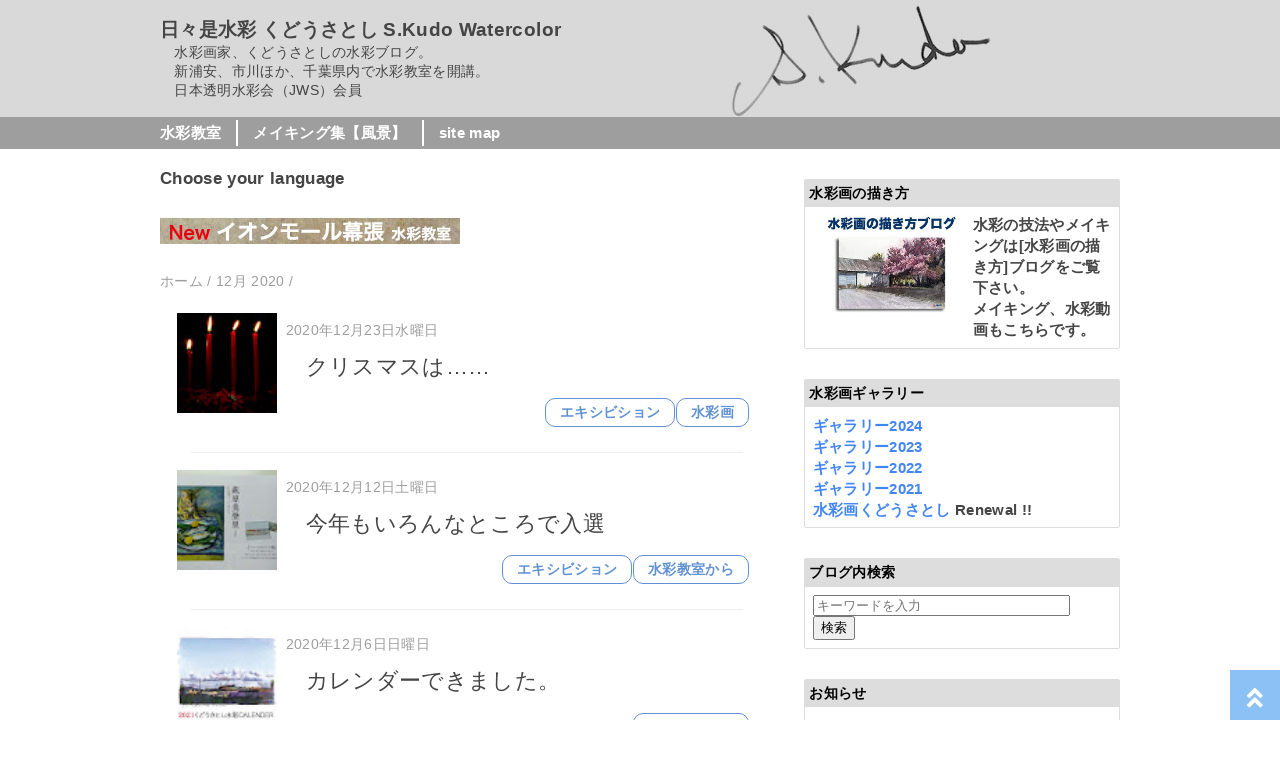

--- FILE ---
content_type: text/html; charset=UTF-8
request_url: https://blog.kudo.fun/2020/12/
body_size: 18633
content:
<!DOCTYPE html>
<html class='v2' dir='ltr' lang='ja' xmlns='http://www.w3.org/1999/xhtml' xmlns:b='http://www.google.com/2005/gml/b' xmlns:data='http://www.google.com/2005/gml/data' xmlns:expr='http://www.google.com/2005/gml/expr'>
<head>
<link href='https://www.blogger.com/static/v1/widgets/4128112664-css_bundle_v2.css' rel='stylesheet' type='text/css'/>
<!--/リダイレクト水彩教室トップページ-->
<script>
  if(window.location.href == 'https://blog.kudo.fun/2006/04/watercolor-class-movie.html')
  {
  window.location='https://kudo.fun/watercolorclass/';
  }
</script>
<!--/リダイレクト水彩教室トップページ-->
<!-- Global site tag (gtag.js) - Google Analytics -->
<script async='async' src='https://www.googletagmanager.com/gtag/js?id=UA-37459566-2'></script>
<script>
  window.dataLayer = window.dataLayer || [];
  function gtag(){dataLayer.push(arguments);}
  gtag('js', new Date());

  gtag('config', 'UA-37459566-2');
</script>
<!-- JQuery トップへ戻るボタンのため-->
<script src='https://ajax.googleapis.com/ajax/libs/jquery/3.4.1/jquery.min.js'></script>
<meta content='width=device-width,initial-scale=1.0,minimum-scale=1.0' name='viewport'/>
<!--?m=1の重複を解消-->
<meta content='text/html; charset=UTF-8' http-equiv='Content-Type'/>
<meta content='blogger' name='generator'/>
<link href='https://blog.kudo.fun/favicon.ico' rel='icon' type='image/x-icon'/>
<link href='https://blog.kudo.fun/2020/12/' rel='canonical'/>
<link rel="alternate" type="application/atom+xml" title="日々是水彩 くどうさとし  S.Kudo Watercolor - Atom" href="https://blog.kudo.fun/feeds/posts/default" />
<link rel="alternate" type="application/rss+xml" title="日々是水彩 くどうさとし  S.Kudo Watercolor - RSS" href="https://blog.kudo.fun/feeds/posts/default?alt=rss" />
<link rel="service.post" type="application/atom+xml" title="日々是水彩 くどうさとし  S.Kudo Watercolor - Atom" href="https://www.blogger.com/feeds/9219194215026736650/posts/default" />
<!--Can't find substitution for tag [blog.ieCssRetrofitLinks]-->
<meta content='水彩画家くどうさとしのブログ。水彩画技法の解説や動画もあります。
Watercolor painter S.Kudo&#39;s blog.' name='description'/>
<meta content='https://blog.kudo.fun/2020/12/' property='og:url'/>
<meta content='日々是水彩 くどうさとし  S.Kudo Watercolor' property='og:title'/>
<meta content='水彩画家くどうさとしのブログ。水彩画技法の解説や動画もあります。
Watercolor painter S.Kudo&#39;s blog.' property='og:description'/>
<!-- font:CSS -->
<link href='https://use.fontawesome.com/releases/v5.6.4/css/all.css' rel='stylesheet'/>
<!-- blogger auto create.start -->
<meta content='text/html; charset=UTF-8' http-equiv='Content-Type'/>
<meta content='blogger' name='generator'/>
<link href='https://blog.kudo.fun/favicon.ico' rel='icon' type='image/x-icon'/>
<link href='https://blog.kudo.fun/2020/12/' rel='canonical'/>
<link rel="alternate" type="application/atom+xml" title="日々是水彩 くどうさとし  S.Kudo Watercolor - Atom" href="https://blog.kudo.fun/feeds/posts/default" />
<link rel="alternate" type="application/rss+xml" title="日々是水彩 くどうさとし  S.Kudo Watercolor - RSS" href="https://blog.kudo.fun/feeds/posts/default?alt=rss" />
<link rel="service.post" type="application/atom+xml" title="日々是水彩 くどうさとし  S.Kudo Watercolor - Atom" href="https://www.blogger.com/feeds/9219194215026736650/posts/default" />
<!--Can't find substitution for tag [blog.ieCssRetrofitLinks]-->
<meta content='水彩画家くどうさとしのブログ。水彩画技法の解説や動画もあります。
Watercolor painter S.Kudo&#39;s blog.' name='description'/>
<meta content='https://blog.kudo.fun/2020/12/' property='og:url'/>
<meta content='日々是水彩 くどうさとし  S.Kudo Watercolor' property='og:title'/>
<meta content='水彩画家くどうさとしのブログ。水彩画技法の解説や動画もあります。
Watercolor painter S.Kudo&#39;s blog.' property='og:description'/>
<!-- blogger auto create.end -->
<!-- by QooQ.start -->
<title>12月 2020-日々是水彩 くどうさとし  S.Kudo Watercolor</title>
<meta content='article' property='og:type'/>
<meta content='日々是水彩 くどうさとし  S.Kudo Watercolor' property='og:site_name'/>
<meta content='summary_large_image' name='twitter:card'/>
<!-- by QooQ.end -->
<style id='page-skin-1' type='text/css'><!--
/*-----------------------------------------------------------------------------
Name:      QooQ list
Version:   1.26
Author:    くうく堂
Copyright: くうく堂
Url:       https://qooq.dododori.com
Lisense:   カスタマイズは自由です.販売,再配布は禁止です
----------------------------------------------------------------------------- */
/*
<Group description="文字の色">
<Variable name="font.color" description="普通の文字色" type="color"
default="#454545"/>
<Variable name="font.link" description="リンクの色" type="color"
default="#779cff"/>
<Variable name="font.light" description="うす文字の色" type="color"
default="#999"/>
</Group>
<Group description="ブランドカラー">
<Variable name="brand.color" description="ブランドカラー" type="color"
default="#aeddcd"/>
<Variable name="brand.font" description="ブランドカラー部分の文字色" type="color"
default="#fff"/>
<Variable name="brand.subcolor" description="ブランドサブカラー" type="color"
default="#ff9d76"/>
<Variable name="brand.subfont" description="ブランドサブカラー部分の文字色" type="color"
default="#ffffff"/>
</Group>
<Group description="背景色など">
<Variable name="other.topback" description="最背景色" type="color"
default="#f6f5f5"/>
<Variable name="other.back" description="コンテンツの背景色" type="color"
default="#fff"/>
<Variable name="other.border" description="関連記事などのうすい枠線" type="color"
default="#eee"/>
</Group>
*/
/****************************************
もくじ
１初期化処理-*基本いじらない
２全体設定
３ナビゲーション
４ヘッダー
５パンくずリスト
６記事一覧
７個別記事
８サイドバー
９フッター
10個別アイテム&#65288;タグクラウド&#65289;
*****************************************/
/****************************************
初期化処理-*基本いじらない
*****************************************/
abbr,address,article,aside,audio,b,blockquote,body,canvas,caption,cite,code,dd,del,details,dfn,div,dl,dt,em,fieldset,figcaption,figure,footer,form,h1,h2,h3,h4,h5,h6,header,hgroup,html,i,iframe,img,ins,kbd,label,legend,li,main,mark,menu,nav,object,ol,p,pre,q,samp,section,small,span,strong,sub,summary,sup,table,tbody,td,tfoot,th,thead,time,tr,ul,var,video{margin:0;padding:0;border:0;outline:0;font-size:100%;vertical-align:baseline;background:transparent}article,aside,details,figcaption,figure,footer,header,hgroup,main,menu,nav,section{display:block}blockquote,q{quotes:none}blockquote:after,blockquote:before,q:after,q:before{content:'';content:none}a{margin:0;padding:0;font-size:100%;vertical-align:baseline;background:transparent}ins{text-decoration:none}*,:after,:before{-webkit-box-sizing:border-box;-moz-box-sizing:border-box;-o-box-sizing:border-box;-ms-box-sizing:border-box;box-sizing:border-box}html{font-size:62.5%}body{text-align:left;word-wrap:break-word;overflow-wrap:break-word;font-size:1.7rem;font-weight:500;line-height:1.2;letter-spacing:.02em;min-width:60pc}.container{margin:auto;width:86%;min-width:60pc}a{text-decoration:none;color:inherit}img{height:auto;vertical-align:bottom}iframe,img{max-width:100%}.separator a{margin-left:0!important;margin-right:0!important}.separator a,.separator img{display:inline-block}.section{margin:0}.widget ol,.widget ul{padding:0}.widget-content li{list-style-type:none}.widget .post-body ol,.widget .post-body ul{padding-left:2em;padding-right:0}.Header h1{margin-bottom:0}.status-msg-wrap{margin:0}.status-msg-body{text-align:left}.status-msg-border{border:0}.status-msg-bg{background:0}.gsc-search-box{margin-bottom:0!important}table.gsc-search-box{background:#fff;border-radius:18px;max-width:16em}input.gsc-search-button{-webkit-appearance:none;-moz-appearance:none;appearance:none;padding:0 .8em;border:0;outline:0;margin-left:0!important;border-radius:18px;font-weight:700;height:2.5em;font-size:14px;cursor:pointer}.gsc-input{padding-right:0!important}input.gsc-input{-webkit-appearance:none;-moz-appearance:none;appearance:none;padding:0 1em;border:0;outline:0;background:#fff;border-radius:18px;height:2.5em;font-size:14px;width:100%}.cloud-label-widget-content{text-align:left}.label-size{font-size:80%!important;opacity:1!important;display:inline-block}@media(max-width:768px){body{font-size:1.6rem;min-width:0}.container{width:96%;min-width:0}#navigation-label{display:block}#navigation-list{display:none}#navigation-button:checked~#navigation-list{display:flex}.twitter-timeline{width:770px!important}}@media(max-width:480px){#main.width-100 .container{width:100%}.width-100 #sub-content,.width-100 .breadcrumbs{width:96%;margin-right:auto;margin-left:auto}}
/****************************************
全体設定
*****************************************/
/* PC画面幅設定 */
.container {
width: 70%;
}
/* スマホ幅設定 */
@media ( max-width : 768px ) {
.container {
width: 96%;
}
}
body{
font-family: "游ゴシック体", "Yu Gothic", YuGothic, "ヒラギノ角ゴシック Pro", "Hiragino Kaku Gothic Pro", 'メイリオ' , Meiryo , Osaka, "ＭＳ Ｐゴシック", "MS PGothic", sans-serif;
background: #ffffff;
color: #454545;
}
/* 2カラム設定 */
#main-inner{
display: flex;
}
#main-content{
margin-right: 30px;
width: calc(100% - 346px);
flex-shrink: 0;
}
#sub-content{
margin-top: 30px;
width: 316px;
flex-shrink: 0;
}
@media ( max-width : 768px ) {
#main-inner{
display: block;
}
#main-content{
margin-right: 0;
width: 100%;
}
#sub-content{
width: 100%;
}
}
/****************************************
ナビゲーション
*****************************************/
#navigation{
padding: .2em 0 .2em 0;
font-size: 1.5rem;
background: #9e9e9e;
color: #ffffff;
}
#navigation a{
color: inherit;
}
#navigation-button,
#navigation-label{
display: none;
}
#navigation-content ul{
display: flex;
flex-wrap: wrap;
}
#navigation-content li{
margin-right: 1em;
list-style: none;
/*区切り線を入れる*/
border-right :2px solid #ffffff;
padding-right :1em;
}
/*区切り線を入れる*/
#navigation-content li:last-child {
border-right :none;
padding-right :0;
}
#navigation-content li a{
font-weight: bold;
}
@media ( max-width : 768px ) {
#navigation-label{
display: block;
text-align: center;
}
#navigation-content{
display:none;
}
#navigation-button:checked ~ #navigation-content{
display: flex;
}
}
/****************************************
ヘッダー
*****************************************/
#header{
background: #9E9E9E;
color: #454545;
}
#header a{
color: inherit;
}
#header-inner{
padding: 1em 0 1em 0;
}
#header-img-wrapper{
text-align: center;
}
#header-img{
}
#header-title{
font-size: 110%;
font-weight: bold;
}
#header-text{
font-size: 80%;
/* font-weight: bold; */
}
/****************************************
パンくずリスト
*****************************************/
.breadcrumbs{
line-height: 1;
font-size: 14px;
margin-top: 8px;
background: inherit;
color: #9e9e9e;
}
/* 404メッセージ */
.status-msg-wrap{
color:  #9e9e9e;
}
/****************************************
記事一覧
*****************************************/
#list{
margin-top: 8px;
}
#list a{
color: inherit;
}
.list-item{
display: flex;
align-items: top;
&#12288;&#12288;&#12288;&#12288; /*******************center&#9654;topに変更*/
background: #FFFFFF;
position: relative;
padding: 1em;
}
.list-item:after{
content:"";
display: block;
position: absolute;
width: 90%;
height: 1px;
border-bottom: solid 1px #eeeeee;
left: 5%;
bottom: 0;
}
.list-item:last-child:after{
content: none;
}
/*****************&#9654;リストサムネールを四角に&#12288;72を100PXに*/
.list-item-img-box{
flex-shrink: 0;
flex-basis: 100px;
}
.list-item-img{
display: block;
/*border-radius: 50%;*/
width: 100px;
height: 100px;
object-fit: cover;
}
.list-item-inner{
flex-grow: 1;
padding: .5em;
}
.list-item-date{
color: #9e9e9e;
font-size: 80%;
}
/**********************マージントップを５&#9654;２に*/
.list-item-category{
margin-top: .2em;
display: flex;
flex-wrap: wrap;
justify-content: flex-end;
font-size: 80%;
font-weight: bold;
}
/**************************記事ラベルのデザイン*/
.list-item-category-item{
display: block;
margin-top: .1em;
margin-left: .1em;
padding: .3em 1em;
/*border-radius: 2px;
background: #9E9E9E;
color: #454545;*/
color: #6091d3;/*文字色*/
background: #FFF;
border: solid 1px #6091d3;/*線*/
border-radius: 10px;/*角の丸み*/
}
/******************記事リストの文字&#12289;太字からノーマルに*/
.list-item-title{
font-weight: normal;
}
@media ( max-width : 480px ) {
#list{
display: block;
}
}
/****************************************
個別記事
*****************************************/
#single{
padding: 2em;
margin-top: 8px;
background: #FFFFFF;
}
/* 個別記事見出し */
#singler-header{
}
#single-header-date{
font-size: 80%;
margin-top: 1.25em;
color: #9e9e9e;
}
#single-header-title{
font-size: 2.3rem;
font-weight: bold;
}
#single-header .single-share{
margin-top: 1em;
}
#single-header-category{
display: flex;
flex-wrap: wrap;
justify-content: flex-end;
margin-top: .5em;
font-size: 80%;
font-weight: bold;
}
/*******************************個別記事のラベルデザイン*/
.single-header-category-item{
display: block;
margin-top: .1em;
margin-left: .1em;
padding: .3em 1em;
/*border-radius: 2px;
background: #9E9E9E;
color: #454545;*/
color: #6091d3;/*文字色*/
background: #FFF;
border: solid 1px #6091d3;/*線*/
border-radius: 10px;/*角の丸み*/
}
/*  トップへ戻る  */
#page_top{
width: 50px;
height: 50px;
position: fixed;
right: 0;
bottom: 0;
background: #3f98ef;
opacity: 0.6;
}
#page_top a{
position: relative;
display: block;
width: 50px;
height: 50px;
text-decoration: none;
}
#page_top a::before{
font-family: 'Font Awesome 5 Free';
font-weight: 900;
content: '\f102';
font-size: 25px;
color: #fff;
position: absolute;
width: 25px;
height: 25px;
top: 0;
bottom: 0;
right: 0;
left: 0;
margin: auto;
text-align: center;
}
/* アドセンスのデザイン指定 */
#ad-1{
/* アドセンス広告1を使う場合有効にする */
/* margin-top: 1em; */
overflow: hidden;
}
#ad-2{
margin-top: 2em;
overflow: hidden;
}
/* 個別記事本文 */
#single-content{
margin-top: 1em;
line-height: 1.8;
}
#single-content a{
color: #4285F4;
}
/**********************h2*/
#single-content h2{
/*font-size: 2.26rem;
font-weight: bold;
padding: .8em .5em;
margin-bottom: 1em;
margin-top: 2em;
border-radius: 2px;
line-height: 1.2;
background: #9E9E9E;
color: #454545;*/
/******************h2変更*/
border-left: 7px solid ;
border-right: 1px solid ;
border-top: 1px solid;
border-bottom: 1px solid;
font-size: 2.26rem;
padding: .5em .5em;
&#12288;&#12288;margin-bottom: 1em;
&#12288;&#12288;margin-top: 1em;
color: #454545;
}
/**********************h3*/
#single-content h3{
font-size: 2.26rem;
font-weight: bold;
margin-bottom: 1em;
margin-top: 1em; /*変更*/
padding: .5em 0;
line-height: 1.2;
/**********************h3変更*/
/*******border-bottom: solid 2px #9E9E9E;*/
border-top: 2px solid #9E9E9E;
border-bottom: 2px solid#9E9E9E;
}
/**********************h4*/
#single-content h4{
display: table;
padding: .5em 2em;
border-radius: 2px;
line-height: 1.2;
background: #9E9E9E;
color: #454545;
}
#single-content blockquote{
margin: 1em;
display: flex;
}
#single-content blockquote:before{
content:'\201D';
font-size: 400%;
margin-top: -.25em;
line-height: 1;
}
/* 個別記事下部 */
#single-footer{
}
/* SNSボタン */
#single-footer .single-share{
margin-top: 4em;
margin-bottom: 4em;
}
.single-share{
display: flex;
justify-content: center;
}
.single-share-facebook,
.single-share-twitter,
.single-share-hatena,
.single-share-pocket,
.single-share-line{
text-align: center;
font-weight: bold;
margin: 0 .3em;
border-radius: 3px;
display: block;
padding: .2em 1em;
color: white;
}
.single-share-facebook{
background: #3B5998;
}
.single-share-twitter{
background: #55acee;
}
.single-share-hatena{
background: #008fde;
}
.single-share-pocket{
background: #ef3f56;
}
.single-share-line{
background: #00B900;
}
/* 前後の記事 */
#blog-pager{
margin-top: 30px;
margin-bottom: 0;
}
#blog-pager-newer-link,
#blog-pager-older-link{
padding: 0.5em;
font-weight: normal;
border-radius: 1em;
background: #9e9e9e;
color: #ffffff;
}
/* コメント */
#comments{
margin-top: 2em;
}
/* フッターカテゴリ */
#single-footer-category{
margin-top: 2em;
}
.single-footer-category-item{
display: table;
margin: 1em auto 0 auto;
padding: 1em;
font-weight: bold;
border-radius: 3px;
background: #9E9E9E;
color: #454545;
}
/* 関連記事 */
#mrp-wrapper{
margin-top: 2em;
}
#mrp-title{
font-weight: bold;
}
#mrp-content{
display: flex;
flex-wrap: wrap;
}
.mrp-post{
position: relative;
flex-basis: 150px;
padding: .5em 1em;
margin: .1em;
border: solid 1px #eeeeee;
background: #FFFFFF;
}
.mrp-post-img{
display: block;
border-radius: 50%;
width: 72px;
height: 72px;
object-fit: cover;
margin: 0 auto 0 auto;
}
.mrp-post-title{
margin-top: .5em;
font-size: 80%;
font-weight: bold;
}
.mrp-post-link{
position: absolute;
top: 0;
left: 0;
width: 100%;
height: 100%;
}
@media ( max-width : 480px ) {
#single{
padding: 1.5em 1em 1em 1em;
}
#single-header-title{
font-size: 1.9rem;
}
#single-content h2,
#single-content h3{
font-size: 1.9rem;
}
}
/****************************************
サイドバー
*****************************************/
#sub-content{
font-size: 1.5rem;
}
#sub-content a{
color: #4285F4;
}
#sub-content .widget{
background: #FFFFFF;
border:solid 1px;
border-color:  #DDDDDD;
border-radius: 2px;
}
#sub-content .widget-content,
#sub-content .contact-form-widget{
padding: .5em;
}
#sub-content .widget h2{
font-size: 1.4rem;
/*オビを細く&#12288;6emから3emへ*/
padding: .3em;
background: #DDDDDD;   /*************#9E9E9E;
border-radius: 10px;*/    /*角の丸み*/
/*文字色を黒に*/
color:black;
/*#454545;*/
}
/****************************************
フッター
*****************************************/
#footer{
font-size: 1.5rem;
margin-top: 30px;
background-color: #FFFFFF;
}
#footer a{
color: #4285F4;
}
#footer-inner{
display: flex;
}
#footer-item1,
#footer-item2,
#footer-item3{
flex-basis: 29.3333%;
margin-left: 2%;
margin-right: 2%;
}
#footer .widget{
padding-top: 30px;
}
#footer .widget:last-child{
padding-bottom: 30px;
}
#copyright{
text-align: center;
font-size: 70%;
margin-top: 1em;
color: #9e9e9e;
letter-spacing: 0;
}
#copyright:before{
content:"Copyright \0a9 ";
}
#copyright:after{
content:" All Rights Reserved.";
}
#designed-by{
text-align: center;
font-size: 70%;
margin-bottom: 1em;
color: #9e9e9e;
letter-spacing: 0;
}
#designed-by:before{
content:"designed by ";
}
.Attribution{
color: #9e9e9e;
font-size: 70%;
}
.Attribution a{
color: inherit !important;
}
@media ( max-width : 768px ) {
#footer-inner{
display: block;
}
}
/****************************************
個別アイテム
*****************************************/
/* タグクラウド */
.label-size{
padding: .5em;
border-radius: 3px;
margin: .25em 0;
background: #9e9e9e;
color: #ffffff;
}
.label-size a{
color: inherit !important;
}
.widget h2{
font-size: 110%;
}
.widget h2,
.widget .widget-content{
font-weight: bold;
}
.popular-posts a{
color: #454545 !important;
}
/*人気記事に区切り線追加*/
.PopularPosts li {
border-bottom :solid 4px #eeeeee;
}
.post-summary h3 a{
color: #454545 !important;
}
table.gsc-search-box{
border: solid 1px #eeeeee;
}
input.gsc-search-button{
background: #9e9e9e;
color: #ffffff;
}
input.gsc-input{
color: #454545;
}
.separator {text-align: none; }h3 {
border-left: 7px solid var(--cocoon-middle-thickness-color);
border-right: 1px solid var(--cocoon-thin-color);
border-top: 1px solid var(--cocoon-thin-color);
border-bottom: 1px solid var(--cocoon-thin-color);
font-size: 22px;
padding: 12px 20px;
}
--></style>
<script>
//<![CDATA[
//mrp-v1.04
var relatedAry=new Array;function mrp_input(e){for(var t=0;t<e.feed.entry.length;t++){var r=new Object,n=e.feed.entry[t];r.title=n.title.$t;try{r.thumbnail=n.media$thumbnail.url}catch(e){r.thumbnail="noneImage"}for(var l=0;l<n.link.length;l++)if("alternate"==n.link[l].rel){r.link=n.link[l].href;break}for(var i=0,m=0;m<relatedAry.length;m++)if(r.link==relatedAry[m].link){i=1;break}i||relatedAry.push(r)}}function mrp_output(e){for(var t,r,n,l,a,i=mrpMax<relatedAry.length?mrpMax:relatedAry.length,d=document.getElementById("mrp-content"),m=[],s=0;m.push(s++)<relatedAry.length;);if(m=m.sort(function(){return Math.random()-.5}),relatedAry.length<=1)(a=document.createElement("p")).textContent="関連する記事はありません。",d.appendChild(a);else for(var p=0;p<i;p++)t=relatedAry[m[p]],mrpPosturl!=t.link&&((r=document.createElement("div")).setAttribute("class","mrp-post"),"noneImage"!=t.thumbnail&&((n=document.createElement("img")).setAttribute("src",t.thumbnail),n.setAttribute("class","mrp-post-img"),r.appendChild(n)),(a=document.createElement("p")).setAttribute("class","mrp-post-title"),a.textContent=t.title,r.appendChild(a),(l=document.createElement("a")).setAttribute("href",t.link),l.setAttribute("class","mrp-post-link"),r.appendChild(l),d.appendChild(r))}
//]]>
</script>
<!-- Google tag (gtag.js) -->
<script async='true' src='https://www.googletagmanager.com/gtag/js?id=G-X550FQV2DE'></script>
<script>
        window.dataLayer = window.dataLayer || [];
        function gtag(){dataLayer.push(arguments);}
        gtag('js', new Date());
        gtag('config', 'G-X550FQV2DE');
      </script>
<!-- 各ページの設定 -->
<link href='https://www.blogger.com/dyn-css/authorization.css?targetBlogID=9219194215026736650&amp;zx=39176a10-7e92-4fe3-8147-dfa7da8dd0ba' media='none' onload='if(media!=&#39;all&#39;)media=&#39;all&#39;' rel='stylesheet'/><noscript><link href='https://www.blogger.com/dyn-css/authorization.css?targetBlogID=9219194215026736650&amp;zx=39176a10-7e92-4fe3-8147-dfa7da8dd0ba' rel='stylesheet'/></noscript>
<meta name='google-adsense-platform-account' content='ca-host-pub-1556223355139109'/>
<meta name='google-adsense-platform-domain' content='blogspot.com'/>

<!-- data-ad-client=ca-pub-7824365446260007 -->

</head>
<body>
<div id='header'>
<div class='section' id='ヘッダー'><div class='widget Header' data-version='1' id='Header1'>
<div id='header-inner' style='background-image: url("https://blogger.googleusercontent.com/img/a/AVvXsEiNgl_ETxjlP18lP9vUKzzv0foKpWVcwbGm7g6F38uNV6g4Z2_p-6fKnCuE0uKI7fyB2-zKCdwkoURZPJbC-Rrv8WhuZOpGml20l3D81duvGx4Uuw-8fvomxLCwhpLz6sBlcDG4fqbRbyOHyZsyochG4thJXFm6eTeOuwMSratnwn0M8kM24b4kKFiG=s1000"); '>
<div class='container'>
<h1 id='header-title'><a href='https://blog.kudo.fun/'>日々是水彩 くどうさとし  S.Kudo Watercolor</a></h1>
<p id='header-text'>&#12288;水彩画家&#12289;くどうさとしの水彩ブログ&#12290;
<br>
&#12288;新浦安&#12289;市川ほか&#12289;千葉県内で水彩教室を開講&#12290;<br>
 &#12288;日本透明水彩会&#65288;JWS&#65289;会員</p>
</div>
</div>
</div></div>
</div>
<!--ナビゲーション-->
<div id='navigation'>
<div class='container'>
<label for='navigation-button' id='navigation-label'>=</label>
<input id='navigation-button' type='checkbox'/>
<div id='navigation-content'>
<div class='section' id='ナビゲーション'><div class='widget PageList' data-version='1' id='PageList1'>
<div class='widget-content'>
<ul>
<li><a href='https://blog.kudo.fun/2006/04/watercolor-class-movie.html'>水彩教室</a></li>
<li><a href='https://blog.kudo.fun/search/label/%E2%97%8E%E3%83%A1%E3%82%A4%E3%82%AD%E3%83%B3%E3%82%B0%E9%9B%86%E3%80%90%E9%A2%A8%E6%99%AF%E3%80%91'>メイキング集&#12304;風景&#12305;</a></li>
<li><a href='https://blog.kudo.fun/p/site-map.html'>site map</a></li>
</ul>
<div class='clear'></div>
</div>
</div></div>
</div>
</div>
</div>
<!-- -->
<div class='width-100' id='main'>
<div class='container'>
<div id='main-inner'>
<div id='main-content'>
<!--翻訳-->
<br/>
<h2 class='title'>Choose your language</h2>
<div id='google_translate_element'></div>
<script>
    function googleTranslateElementInit() {
      new google.translate.TranslateElement({
        pageLanguage: 'ja',
        autoDisplay: 'true',
        layout: google.translate.TranslateElement.InlineLayout.HORIZONTAL
      }, 'google_translate_element');
    }
  </script>
<script src='//translate.google.com/translate_a/element.js?cb=googleTranslateElementInit'></script>
<!--/翻訳-->
<!--新教室-->
<br/>
<a href='https://blog.kudo.fun/2006/04/blog-post_4.html'><img border='0' data-original-height='35' data-original-width='300' src='https://blogger.googleusercontent.com/img/b/R29vZ2xl/AVvXsEgw2zvrvDqy4ixkfhQjgsjIceipvhg8hABGttKrwgD9x0avaMdHUOYw5iZEhVLRoTgBo5o90Gnche7IKv5oJL7gx7MH3hTXjj51Yez_FBoOdkqcMnnIdojYZTOqtSWoaYdLpB87FF7y2Q/s0/B_ION_Makuhari.jpg'/></a><br/>
<!--/新教室-->
<div class='clear'></div>
<div class='section' id='記事表示部分'><div class='widget Blog' data-version='1' id='Blog1'>
<div class='breadcrumbs' itemscope='itemscope' itemtype='http://schema.org/BreadcrumbList'>
<span itemprop='itemListElement' itemscope='itemscope' itemtype='http://schema.org/ListItem'>
<a href='https://blog.kudo.fun/' itemprop='item'>
<span itemprop='name'>ホーム</span>
</a>
<meta content='1' itemprop='position'/>
</span> / 
  
<span itemprop='itemListElement' itemscope='itemscope' itemtype='http://schema.org/ListItem'>
<a href='https://blog.kudo.fun/2020/12/' itemprop='item'>
<span itemprop='name'>12月 2020</span>
</a>
<meta content='2' itemprop='position'/>
</span> / 
    
</div>
<div id='list'>
<article class='list-item'>
<script type='text/javascript'>var jsdate = "2020年12月23日水曜日"</script>
<div class='list-item-img-box'>
<a href='https://blog.kudo.fun/2020/12/candleservice.html'>
<img class='list-item-img' src='https://blogger.googleusercontent.com/img/b/R29vZ2xl/AVvXsEhtnpfhi3Fmid7DbHAxi3OzVe99k6oRH4mhfUnDicyGy95F9dxIK8FR0xjXKvh0Ot5U-2UguGXVddlOxi5zh_EIqcQEE4H65xd0xtIsFm8BOgS2yEjt9IP__zaPYv_dQ21YdgjzvIQ8Ww/s72-w320-c-h268/202012_Candle.jpg'/>
</a>
</div>
<div class='list-item-inner'>
<p class='list-item-date'><script type='text/javascript'>document.write(jsdate)</script></p>
<h3 class='list-item-title'><a href='https://blog.kudo.fun/2020/12/candleservice.html'>クリスマスは&#8230;&#8230;</a></h3>
<p class='list-item-category'>
<span class='list-item-category-item'><a href='https://blog.kudo.fun/search/label/%E3%82%A8%E3%82%AD%E3%82%B7%E3%83%93%E3%82%B7%E3%83%A7%E3%83%B3'>エキシビション</a></span>
<span class='list-item-category-item'><a href='https://blog.kudo.fun/search/label/%E6%B0%B4%E5%BD%A9%E7%94%BB'>水彩画</a></span>
</p>
</div>
</article>
<article class='list-item'>
<script type='text/javascript'>var jsdate = "2020年12月12日土曜日"</script>
<div class='list-item-img-box'>
<a href='https://blog.kudo.fun/2020/12/2020Prize.html'>
<img class='list-item-img' src='https://blogger.googleusercontent.com/img/b/R29vZ2xl/AVvXsEgNdo6PzR4U6OrCNJOMTuYi5LbgavHiNh_awgogxcj7SJsvKHiB6DG3G5LflNS6ffbe6u1E7a3VSur1MiqL1qc4qDabGPDK09626gdDGTIZgGcpLBGX3p3ridSM_6XxxlEfz-mDjWTL_A/s72-w320-c-h194/DSC07075.JPG'/>
</a>
</div>
<div class='list-item-inner'>
<p class='list-item-date'><script type='text/javascript'>document.write(jsdate)</script></p>
<h3 class='list-item-title'><a href='https://blog.kudo.fun/2020/12/2020Prize.html'>今年もいろんなところで入選</a></h3>
<p class='list-item-category'>
<span class='list-item-category-item'><a href='https://blog.kudo.fun/search/label/%E3%82%A8%E3%82%AD%E3%82%B7%E3%83%93%E3%82%B7%E3%83%A7%E3%83%B3'>エキシビション</a></span>
<span class='list-item-category-item'><a href='https://blog.kudo.fun/search/label/%E6%B0%B4%E5%BD%A9%E6%95%99%E5%AE%A4%E3%81%8B%E3%82%89'>水彩教室から</a></span>
</p>
</div>
</article>
<article class='list-item'>
<script type='text/javascript'>var jsdate = "2020年12月6日日曜日"</script>
<div class='list-item-img-box'>
<a href='https://blog.kudo.fun/2020/12/2021calender.html'>
<img class='list-item-img' src='https://blogger.googleusercontent.com/img/b/R29vZ2xl/AVvXsEjz1zQBMlFMUvyB0ffAl0S9yRQzcvIjGXvBv5dE1qKkr-RYCMHOcL2CJT0xWnRVWccB_L0v34VUvOmCOCy7S0bioYME0LDPQFGGtUT2Sk7WZcPSc0bf9nlmEeCzpZ-fPg4e-L62kNGSgg/s72-c/202012_carender00.jpg'/>
</a>
</div>
<div class='list-item-inner'>
<p class='list-item-date'><script type='text/javascript'>document.write(jsdate)</script></p>
<h3 class='list-item-title'><a href='https://blog.kudo.fun/2020/12/2021calender.html'>カレンダーできました&#12290;</a></h3>
<p class='list-item-category'>
<span class='list-item-category-item'><a href='https://blog.kudo.fun/search/label/%E3%83%9D%E3%82%B9%E3%83%88%E3%82%AB%E3%83%BC%E3%83%89'>ポストカード</a></span>
</p>
</div>
</article>
<article class='list-item'>
<script type='text/javascript'>var jsdate = "2020年12月2日水曜日"</script>
<div class='list-item-img-box'>
<a href='https://blog.kudo.fun/2020/12/sadaotsubaki.html'>
<img class='list-item-img' src='https://blogger.googleusercontent.com/img/b/R29vZ2xl/AVvXsEhumcvKlkypbnork-B_dwDUqJ49xqT3g89qWujAbKSk0ZTwTBnJAMWaYAqEPw106IP_broiumMbJ4YpweY0G75HMUfqJJW1OzAacjFMGjzr54htFLOAmOynvrABpoPsS7RcerUeS2S3Jw/s72-w320-c-h180/IMG_20201202_133356.jpg'/>
</a>
</div>
<div class='list-item-inner'>
<p class='list-item-date'><script type='text/javascript'>document.write(jsdate)</script></p>
<h3 class='list-item-title'><a href='https://blog.kudo.fun/2020/12/sadaotsubaki.html'>椿貞雄展&#12288;船橋で</a></h3>
<p class='list-item-category'>
<span class='list-item-category-item'><a href='https://blog.kudo.fun/search/label/%E3%82%A8%E3%82%AD%E3%82%B7%E3%83%93%E3%82%B7%E3%83%A7%E3%83%B3'>エキシビション</a></span>
</p>
</div>
</article>
</div>
<div class='blog-pager' id='blog-pager'>
<span id='blog-pager-newer-link'>
<a class='blog-pager-newer-link' href='https://blog.kudo.fun/search?updated-max=2021-02-15T20:19:00%2B09:00&max-results=7&reverse-paginate=true' id='Blog1_blog-pager-newer-link' title='新しい投稿'>新しい投稿</a>
</span>
<span id='blog-pager-older-link'>
<a class='blog-pager-older-link' href='https://blog.kudo.fun/search?updated-max=2020-12-02T18:08:00%2B09:00&max-results=7' id='Blog1_blog-pager-older-link' title='前の投稿'>前の投稿</a>
</span>
</div>
<div class='clear'></div>
</div></div>
</div>
<div id='sub-content'>
<div class='section' id='サイドバー'><div class='widget HTML' data-version='1' id='HTML2'>
<h2 class='title'>水彩画の描き方</h2>
<div class='widget-content'>
<a href="https://howto.suisai.us/2021/07/contents.html" target="_blank"><img border="0" data-original-height="200" data-original-width="300" height="200" src="https://blogger.googleusercontent.com/img/b/R29vZ2xl/AVvXsEg1cxQZ3_5AkAj2tkCYmTXaRi30u6Q1CKS72nyOnZ8683ju1zu2uLWPHdGlZI4i1XuleHJLDshuvq-aveyH3p9Qtv1d4LDbWZ5hqH-ggSjXk1kFjxrVqC_WGiu7vQTVNb-how5yYa6pHtoE8STLF5VtS5NOvDANp01_GgycLZH1lqVA3KqvkItdpQ/s1600/HowToSuisai_Banner.jpg" width="160" align="left"/></a>
水彩の技法やメイキングは<b>[水彩画の描き方]</b>ブログをご覧下さい&#12290;<br />
メイキング&#12289;水彩動画もこちらです&#12290;
</div>
<div class='clear'></div>
</div><div class='widget HTML' data-version='1' id='HTML3'>
<h2 class='title'>水彩画ギャラリー</h2>
<div class='widget-content'>
<a href='https://kudo.fun/gallery-2024/' target='_blank'>ギャラリー2024</a><br />
<a href='https://kudo.fun/gallery-2023/' target='_blank'>ギャラリー2023</a><br />
<a href='https://kudo.fun/gallery-2022/' target='_blank'>ギャラリー2022</a><br />
<a href='https://kudo.fun/gallery-2021/' target='_blank'>ギャラリー2021</a><br />
<a href='https://kudo.fun/' target='_blank'>水彩画くどうさとし </a> <span style=&#8221;color:red;&#8221;>Renewal !!</span>
</div>
<div class='clear'></div>
</div><div class='widget HTML' data-version='1' id='HTML6'>
<h2 class='title'>ブログ内検索</h2>
<div class='widget-content'>
<form id="searchthis" action="/search" method="get" class="cf">
<input id="search-box" value="" name="q" size="30" placeholder="キーワードを入力" />
<input id="search-btn" value="検索" type="submit" />
</form>
</div>
<div class='clear'></div>
</div><div class='widget HTML' data-version='1' id='HTML5'>
<h2 class='title'>お知らせ</h2>
<div class='widget-content'>
<!--スケッチ教室&#12290;-->
<!--水彩教室-->
<p><a href="https://kudo.fun/watercolorclass/" target="_blank"><img alt="くどうさとし水彩教室のご案内" src="https://blogger.googleusercontent.com/img/b/R29vZ2xl/AVvXsEhsp9fXZFHB3vSCWbF-P4PR0Jmp6725cNmWbbApBCZBpkyt7UNqeCWCcm3vcMJ48OhihxXEvTc4IM74Rt-C5I2C8b72KMj9FSpAqdYuGgz5ZV3VW3TlU6raE0NsmsDi3tM3AAYPJmb2ng/s0/B_Class.jpg" title="水彩教室のご案内" / /></a><br />
</p>
<!--お問合せフォーム-->
<p><a href="https://ssl.form-mailer.jp/fms/2cca5831509088" target="_blank">ご質問&#12289;お問い合せはお気軽に<br /><img alt="くどうさとし問合せ" border="0" data-original-height="35" data-original-width="300" src="https://blogger.googleusercontent.com/img/b/R29vZ2xl/AVvXsEjPit0jnK2GMf2hPZZxY9AZS6EBifY4t6oCJN9y9Jq8c9BZaHUb6mMHCNQDD1whDC7lpFEltJijaigcPM78TLop8EWD5nnQp3VFfAuOByDGdnKShoSD4TMslgPWKJyZAwDVk8cd4u-T3g/h42/B_QForm.jpg" / /></a></p><!--/お問合せフォーム--><!--くどう水彩サイト--><p><a href="https://kudo.fun/" target="_blank"><img alt="くどうさとし水彩画サイト" src="https://blogger.googleusercontent.com/img/b/R29vZ2xl/AVvXsEgRGnxuEptwUjlW1MVzRtsPd1e-3CS9lhdXKb_rQwqToK1tcYOQrIaO_Bu5MoCw4NLtDvVyOTZyDElaRRnoCy_JTDT6cqHVwq65j5DpHtce6RuD9zrZkiIg03X0GZL_PDZDYEOEvPhLOQ/s1600/%25E3%2583%259B%25E3%2583%25BC%25E3%2583%25A0%25E3%2583%2598%25E3%2582%259A%25E3%2583%25BC%25E3%2582%25B7%25E3%2582%2599%25E3%2583%258F%25E3%2582%2599%25E3%2583%258A%25E3%2583%25BC.jpg" / /></a></p><!--/くどう水彩サイト--><!--Youtube--><p><a href="https://www.youtube.com/channel/UCe2ja2Mb2JBMmUjvFodrgRQ" target="_blank"><img alt="水彩画の制作過程の動画" border="0" data-original-height="35" data-original-width="300" src="https://blogger.googleusercontent.com/img/b/R29vZ2xl/AVvXsEgH2hf5z4CglQGHwo347mBJ5LtwpTObvrknn0VtWSUP7S376ZPpYLjHcQt9raU3gWjESYKPPQgU6in2oNLwqg8I_bCJMo-zwC64vtsiEKsxHGDiIqM8_mEjVgqN0nTg24_wCG18cCdLFg/s1600/B_Movie.jpg" title="水彩画の制作過程の動画" / /></a></p><!--/Youtube--><!--JWS--><p><a href="https://www.jws.in.net/" target="_blank"><img alt="日本透明水彩会" border="0" data-original-height="35" data-original-width="300" src="https://blogger.googleusercontent.com/img/b/R29vZ2xl/AVvXsEgtiKAo47dIBNll7BgVpREE8NyxPETAPNAqs9PBZD9bchcf2r6mkP8Ydz_uyaeUwsP4TGgM7HAvlInbCZl5YKN0vx1_oqX9ZNP_7EvYB53WIU_Gn2l6tNPFt9njmRqg6wwQFr_5Caa5Tw/s1600/B_JWS.jpg" / /></a></p><!--/JWS-->
<br />
</div>
<div class='clear'></div>
</div><div class='widget HTML' data-version='1' id='HTML11'>
<h2 class='title'>
水彩ブログ
</h2>
<div class='widget-content'>
<!--水彩ランキング-->
<div><a href="https://blog.with2.net/link/?1979938:1766" target="_blank"><img src="https://blog.with2.net/img/banner/c/banner_1/br_c_1766_1.gif" title="水彩画ランキング" / /></a><br /><a href="https://blog.with2.net/link/?1979938:1766" style="font-size: 0.9em;">水彩画ランキング</a></div><br />


<!--ブログ村inランキング-->
<a href="https://art.blogmura.com/watercolors/ranking/in?p_cid=10874398" target="_blank"><img alt="にほんブログ村 美術ブログ 水彩画へ" border="0" height="31" src="https://b.blogmura.com/art/watercolors/88_31.gif" width="88" / /></a>応援おねがいします&#12290;<br /><a href="https://art.blogmura.com/watercolors/ranking/in?p_cid=10874398">にほんブログ村</a><br /><div><br /></div>
<!--ブログ村読者登録-->
<a href="https://blogmura.com/profiles/10874398/?p_cid=10874398&reader=10874398" target="_blank"><img src="https://b.blogmura.com/banner-blogmura-reader-pink.svg" width="230" height="46" border="0" alt="水彩画を描く くどうさとし Watercolor - にほんブログ村" /></a><br />

<!--ブログ村pvランキング-->
<div class="blogmura-blogparts" data-chid="10874398" data-category="5399" data-type="pv"></div><script src="https://blogparts.blogmura.com/js/parts_view.js" async="async" ></script>
</div>
<div class='clear'></div>
</div><div class='widget Label' data-version='1' id='Label1'>
<h4>
カテゴリー
</h4>
<div class='widget-content list-label-widget-content'>
<ul>
<li>
<a dir='ltr' href='https://blog.kudo.fun/search/label/%E2%97%8E%E3%83%A1%E3%82%A4%E3%82%AD%E3%83%B3%E3%82%B0%E9%9B%86%E3%80%90%E9%A2%A8%E6%99%AF%E3%80%91?max-results=10'>
&#9678;メイキング集&#12304;風景&#12305;<span dir='ltr'>(2)</span></a></li>
<li>
<a dir='ltr' href='https://blog.kudo.fun/search/label/%E3%82%A8%E3%82%AD%E3%82%B7%E3%83%93%E3%82%B7%E3%83%A7%E3%83%B3?max-results=10'>
エキシビション<span dir='ltr'>(69)</span></a></li>
<li>
<a dir='ltr' href='https://blog.kudo.fun/search/label/%E3%82%AB%E3%83%AC%E3%83%B3%E3%83%80%E3%83%BC?max-results=10'>
カレンダー<span dir='ltr'>(1)</span></a></li>
<li>
<a dir='ltr' href='https://blog.kudo.fun/search/label/%E3%82%B9%E3%82%B1%E3%83%83%E3%83%81?max-results=10'>
スケッチ<span dir='ltr'>(72)</span></a></li>
<li>
<a dir='ltr' href='https://blog.kudo.fun/search/label/%E3%83%9C%E3%83%BC%E3%83%AB%E3%83%9A%E3%83%B3%E7%94%BB?max-results=10'>
ボールペン画<span dir='ltr'>(1)</span></a></li>
<li>
<a dir='ltr' href='https://blog.kudo.fun/search/label/%E3%83%9D%E3%82%B9%E3%83%88%E3%82%AB%E3%83%BC%E3%83%89?max-results=10'>
ポストカード<span dir='ltr'>(5)</span></a></li>
<li>
<a dir='ltr' href='https://blog.kudo.fun/search/label/%E3%83%9B%E3%83%AF%E3%82%A4%E3%83%88%E3%82%A2%E3%82%A4%E3%83%93%E3%82%B9?max-results=10'>
ホワイトアイビス<span dir='ltr'>(3)</span></a></li>
<li>
<a dir='ltr' href='https://blog.kudo.fun/search/label/%E3%83%A1%E3%82%A4%E3%82%AD%E3%83%B3%E3%82%B0?max-results=10'>
メイキング<span dir='ltr'>(27)</span></a></li>
<li>
<a dir='ltr' href='https://blog.kudo.fun/search/label/%E6%B0%B4%E5%BD%A9%E3%83%86%E3%82%AF%E3%83%8B%E3%83%83%E3%82%AF?max-results=10'>
水彩テクニック<span dir='ltr'>(10)</span></a></li>
<li>
<a dir='ltr' href='https://blog.kudo.fun/search/label/%E6%B0%B4%E5%BD%A9%E3%81%AE%E6%9C%AC?max-results=10'>
水彩の本<span dir='ltr'>(5)</span></a></li>
<li>
<a dir='ltr' href='https://blog.kudo.fun/search/label/%E6%B0%B4%E5%BD%A9%E7%94%BB?max-results=10'>
水彩画<span dir='ltr'>(59)</span></a></li>
<li>
<a dir='ltr' href='https://blog.kudo.fun/search/label/%E6%B0%B4%E5%BD%A9%E6%95%99%E5%AE%A4?max-results=10'>
水彩教室<span dir='ltr'>(8)</span></a></li>
<li>
<a dir='ltr' href='https://blog.kudo.fun/search/label/%E6%B0%B4%E5%BD%A9%E6%95%99%E5%AE%A4%E3%81%8B%E3%82%89?max-results=10'>
水彩教室から<span dir='ltr'>(63)</span></a></li>
<li>
<a dir='ltr' href='https://blog.kudo.fun/search/label/%E6%B0%B4%E5%BD%A9%E7%B4%99?max-results=10'>
水彩紙<span dir='ltr'>(4)</span></a></li>
<li>
<a dir='ltr' href='https://blog.kudo.fun/search/label/%E6%B0%B4%E5%BD%A9%E7%B4%99%E3%83%AC%E3%83%93%E3%83%A5%E3%83%BC?max-results=10'>
水彩紙レビュー<span dir='ltr'>(6)</span></a></li>
<li>
<a dir='ltr' href='https://blog.kudo.fun/search/label/%E9%9D%99%E7%89%A9?max-results=10'>
静物<span dir='ltr'>(6)</span></a></li>
<li>
<a dir='ltr' href='https://blog.kudo.fun/search/label/%E7%B4%A0%E6%8F%8F?max-results=10'>
素描<span dir='ltr'>(2)</span></a></li>
<li>
<a dir='ltr' href='https://blog.kudo.fun/search/label/%E5%8B%95%E7%94%BB?max-results=10'>
動画<span dir='ltr'>(12)</span></a></li>
<li>
<a dir='ltr' href='https://blog.kudo.fun/search/label/%E9%81%93%E5%85%B7%28Tool%29?max-results=10'>
道具(Tool)<span dir='ltr'>(2)</span></a></li>
<li>
<a dir='ltr' href='https://blog.kudo.fun/search/label/%E6%97%A5%E8%A8%98?max-results=10'>
日記<span dir='ltr'>(15)</span></a></li>
<li>
<a dir='ltr' href='https://blog.kudo.fun/search/label/%E7%BE%8E%E8%A1%93%E9%A4%A8?max-results=10'>
美術館<span dir='ltr'>(2)</span></a></li>
<li>
<a dir='ltr' href='https://blog.kudo.fun/search/label/%E6%97%85%E8%A1%8C?max-results=10'>
旅行<span dir='ltr'>(5)</span></a></li>
</ul>
<div class='clear'></div>
</div>
</div><div class='widget PopularPosts' data-version='1' id='PopularPosts1'>
<h4>
人気記事
</h4>
<div class='popular-post'>
<ul>
<li>
<div class='item-thumbnail-only'>
<div class='item-thumbnail'>
<a href='https://blog.kudo.fun/2019/01/watercolor-paper-system.html' target='_blank'>
<img alt='' border='0' height='72' src='https://blogger.googleusercontent.com/img/b/R29vZ2xl/AVvXsEiXlUXEz9KDHEwyzmNCgwo2HsxW0W46PVgP4PMDOag4kFF7v9c2CBTjGXK83KYN6ZumcYL46b37FQtXyTqnBk1Ny14D59FLDlQWo1VqPA6Qm9X01RQy1lecxn3zbm5is_mLpMZDG1ZSIQ/s72-c/1901A1Sys.jpg' width='72'/>
</a>
</div>
<div class='item-title'>
<a href='https://blog.kudo.fun/2019/01/watercolor-paper-system.html'>
水彩紙システム Watercolor Paper System
</a>
</div>
</div>
<div style='clear: both;'></div>
</li>
<li>
<div class='item-thumbnail-only'>
<div class='item-thumbnail'>
<a href='https://blog.kudo.fun/2008/03/blog-post.html' target='_blank'>
<img alt='' border='0' height='72' src='https://blogger.googleusercontent.com/img/b/R29vZ2xl/AVvXsEiwACS2WnUed8gyWNZfoHaEQE_SCgncAsGtJc5RgFtuJd3yYqG7c_gt3azMnLb0NFtmZYlXkNerP-mICqFZHCJrQfGklNWBd86OgiBJqYHJaFMYgjesbv8lj3dZ-hDoz73a8PybFzW1sQ/s72-c/maskingink500.jpg' width='72'/>
</a>
</div>
<div class='item-title'>
<a href='https://blog.kudo.fun/2008/03/blog-post.html'>
マスキングインク
</a>
</div>
</div>
<div style='clear: both;'></div>
</li>
<li>
<div class='item-thumbnail-only'>
<div class='item-thumbnail'>
<a href='https://blog.kudo.fun/2018/01/blog-post_29.html' target='_blank'>
<img alt='' border='0' height='72' src='https://blogger.googleusercontent.com/img/b/R29vZ2xl/AVvXsEiKV1vquUmjOQMK44F2Csi-5Hcicuf84fE-SbGxYhFoq55iSU3AX9XVyP7Di9_IHMY3KBLhcYP-jVGyKPEFh6h_-VNk08ujdpy-bUiH7k1ItMMBL-eJ124b6nFksHD6iuPpLALBVaX55w/s72-c/1801WhiteIbis.jpg' width='72'/>
</a>
</div>
<div class='item-title'>
<a href='https://blog.kudo.fun/2018/01/blog-post_29.html'>
ホワイトアイビス水彩紙
</a>
</div>
</div>
<div style='clear: both;'></div>
</li>
<li>
<div class='item-thumbnail-only'>
<div class='item-thumbnail'>
<a href='https://blog.kudo.fun/2020/04/watercolorlessno.html' target='_blank'>
<img alt='' border='0' height='72' src='https://blogger.googleusercontent.com/img/b/R29vZ2xl/AVvXsEgHyaBsMiR7jT-2_Np-XE65hXqUtjv6-lhhyphenhyphenWs-6f6B0MDP-oMIwMvEqkxazF4My_8Ckd9_ASYS5osctOoCabqsg6AnNVe6oupfq8nPfOgyS7fBuXZfXSlV5nY2cBQG1S9wkzhuKWlNag/s72-c/202003%25E3%2582%25B5%25E3%2582%25AF%25E3%2583%25A9%25E5%2586%2599%25E7%259C%259F.jpg' width='72'/>
</a>
</div>
<div class='item-title'>
<a href='https://blog.kudo.fun/2020/04/watercolorlessno.html'>
さくらを描いてみよう&#12288;Watercolor&#12288;Lessno
</a>
</div>
</div>
<div style='clear: both;'></div>
</li>
<li>
<div class='item-thumbnail-only'>
<div class='item-thumbnail'>
<a href='https://blog.kudo.fun/2018/07/lotus-again.html' target='_blank'>
<img alt='' border='0' height='72' src='https://blogger.googleusercontent.com/img/b/R29vZ2xl/AVvXsEjEWpfaoFldH44LKfo-gXHjdYdui5Sa9Fkg34h1S3rRNNZLxCGx-TJmuCkPIISr8uzhl7WDjMGTSn7UAZ_QBOBsQqnTbs2FQyB-wWC7thoVYq1HSWOxE2w-AKlnLplGQ4IEQQUoSe6KaA/s72-c/LotusNo2Photo.jpg' width='72'/>
</a>
</div>
<div class='item-title'>
<a href='https://blog.kudo.fun/2018/07/lotus-again.html'>
Lotus again / 再びハスの花
</a>
</div>
</div>
<div style='clear: both;'></div>
</li>
<li>
<div class='item-thumbnail-only'>
<div class='item-thumbnail'>
<a href='https://blog.kudo.fun/2018/02/blog-post.html' target='_blank'>
<img alt='' border='0' height='72' src='https://blogger.googleusercontent.com/img/b/R29vZ2xl/AVvXsEjHxnWwNdRRlJtu4EfeBVl0szWKuyfuSIegqj4d1pVnuzefi2AxH2CiPb6KtXXEUiWbZauGRmO5l9XPHP3RG3owf2hjD-BJEt0tp4siDZtw7jy8q5e7SIqs9Zpy8Nsb0fMRx5jTGP0iRA/s72-c/1802_YabeDM.jpg' width='72'/>
</a>
</div>
<div class='item-title'>
<a href='https://blog.kudo.fun/2018/02/blog-post.html'>
矢部ちひろ水彩画展&#12300;薔薇&#12301;
</a>
</div>
</div>
<div style='clear: both;'></div>
</li>
<li>
<div class='item-thumbnail-only'>
<div class='item-thumbnail'>
<a href='https://blog.kudo.fun/2019/12/paint-distant-town-movie.html' target='_blank'>
<img alt='' border='0' height='72' src='https://blogger.googleusercontent.com/img/b/R29vZ2xl/AVvXsEiDuOfqC9BmY_JZJP-1ZzdqJEg5fZsa0AEW-WzJgDTfdwY51ZQTDpYQZ9hBAC0ctn7aFRZklTFhg1SqR699ouX_oy6ZpI7ThROlSsGiSefQ_kjC1Tsy_k4AMb0Z06wrGOtar8CoVBSTQw/s72-c/1912_drybrushtown1_800.jpg' width='72'/>
</a>
</div>
<div class='item-title'>
<a href='https://blog.kudo.fun/2019/12/paint-distant-town-movie.html'>
Paint distant town. 遠くの街並みを描く&#12288;Movie
</a>
</div>
</div>
<div style='clear: both;'></div>
</li>
<li>
<div class='item-thumbnail-only'>
<div class='item-thumbnail'>
<a href='https://blog.kudo.fun/2018/09/blog-post.html' target='_blank'>
<img alt='' border='0' height='72' src='https://blogger.googleusercontent.com/img/b/R29vZ2xl/AVvXsEjiuvqKU7F4efiE_32mb5Brn-5QfBUCqvFzdL_MORJuv4mGLQGKWr1XCskH5KI0n8YFJkKbXsRVNlC9zqCWu0Nt8ngGaKqHbp0Pujs7SgBfdvW6fBJiOyMAozJ5N4t5SFszwDKzJX3G2g/s72-c/1809GekkousouSketch.jpg' width='72'/>
</a>
</div>
<div class='item-title'>
<a href='https://blog.kudo.fun/2018/09/blog-post.html'>
ラフスケッチを&#8230;&#8230;
</a>
</div>
</div>
<div style='clear: both;'></div>
</li>
<li>
<div class='item-thumbnail-only'>
<div class='item-thumbnail'>
<a href='https://blog.kudo.fun/2020/04/water-brush.html' target='_blank'>
<img alt='' border='0' height='72' src='https://blogger.googleusercontent.com/img/b/R29vZ2xl/AVvXsEiktQiPWZA5_VkLiYEmbL9JvPyt3Ro4hJRQAGPX1O82rat-OK6o9-63XG_IIEUWTxcdwsxRro_0YxHltvhqTf_7WXP88zppxmSXmQb92rqhwqMPlNPPJ8ODmB3bHWmkdpRuas-_C0sBkg/s72-c/%25E6%25B0%25B4%25E7%25AD%2586%25E3%2583%2598%25E3%2582%259A%25E3%2583%25B3.jpg' width='72'/>
</a>
</div>
<div class='item-title'>
<a href='https://blog.kudo.fun/2020/04/water-brush.html'>
水筆ペンでリフティング&#12288;Water brush
</a>
</div>
</div>
<div style='clear: both;'></div>
</li>
<li>
<div class='item-thumbnail-only'>
<div class='item-thumbnail'>
<a href='https://blog.kudo.fun/2018/02/ok.html' target='_blank'>
<img alt='' border='0' height='72' src='https://blogger.googleusercontent.com/img/b/R29vZ2xl/AVvXsEimkwoB8uqTitxk2ODrdiJuOWlkg2MQBpzK0ZIQlfRBJlgSk9yMF9n9zG-UN5DCe6ealmF4-rBVGnb_-Wp-OfQOX80dV3-xgOAS2tR5dBc_CcT4nZ86rJCmlRmxnUJA-h6mrgIbQxrsbQ/s72-c/1802_FiaTree_02.jpg' width='72'/>
</a>
</div>
<div class='item-title'>
<a href='https://blog.kudo.fun/2018/02/ok.html'>
マスキングもOK&#12539;ホワイトアイビス水彩紙
</a>
</div>
</div>
<div style='clear: both;'></div>
</li>
</ul>
<div class='clear'></div>
</div>
</div><div class='widget BlogArchive' data-version='1' id='BlogArchive1'>
<h2>ブログ アーカイブ</h2>
<div class='widget-content'>
<div id='ArchiveList'>
<div id='BlogArchive1_ArchiveList'>
<ul class='hierarchy'>
<li class='archivedate collapsed'>
<a class='toggle' href='javascript:void(0)'>
<span class='zippy'>

        &#9658;&#160;
      
</span>
</a>
<a class='post-count-link' href='https://blog.kudo.fun/2025/'>
2025
</a>
<span class='post-count' dir='ltr'>(7)</span>
<ul class='hierarchy'>
<li class='archivedate collapsed'>
<a class='toggle' href='javascript:void(0)'>
<span class='zippy'>

        &#9658;&#160;
      
</span>
</a>
<a class='post-count-link' href='https://blog.kudo.fun/2025/11/'>
11月
</a>
<span class='post-count' dir='ltr'>(2)</span>
</li>
</ul>
<ul class='hierarchy'>
<li class='archivedate collapsed'>
<a class='toggle' href='javascript:void(0)'>
<span class='zippy'>

        &#9658;&#160;
      
</span>
</a>
<a class='post-count-link' href='https://blog.kudo.fun/2025/08/'>
8月
</a>
<span class='post-count' dir='ltr'>(1)</span>
</li>
</ul>
<ul class='hierarchy'>
<li class='archivedate collapsed'>
<a class='toggle' href='javascript:void(0)'>
<span class='zippy'>

        &#9658;&#160;
      
</span>
</a>
<a class='post-count-link' href='https://blog.kudo.fun/2025/07/'>
7月
</a>
<span class='post-count' dir='ltr'>(1)</span>
</li>
</ul>
<ul class='hierarchy'>
<li class='archivedate collapsed'>
<a class='toggle' href='javascript:void(0)'>
<span class='zippy'>

        &#9658;&#160;
      
</span>
</a>
<a class='post-count-link' href='https://blog.kudo.fun/2025/06/'>
6月
</a>
<span class='post-count' dir='ltr'>(1)</span>
</li>
</ul>
<ul class='hierarchy'>
<li class='archivedate collapsed'>
<a class='toggle' href='javascript:void(0)'>
<span class='zippy'>

        &#9658;&#160;
      
</span>
</a>
<a class='post-count-link' href='https://blog.kudo.fun/2025/05/'>
5月
</a>
<span class='post-count' dir='ltr'>(1)</span>
</li>
</ul>
<ul class='hierarchy'>
<li class='archivedate collapsed'>
<a class='toggle' href='javascript:void(0)'>
<span class='zippy'>

        &#9658;&#160;
      
</span>
</a>
<a class='post-count-link' href='https://blog.kudo.fun/2025/04/'>
4月
</a>
<span class='post-count' dir='ltr'>(1)</span>
</li>
</ul>
</li>
</ul>
<ul class='hierarchy'>
<li class='archivedate collapsed'>
<a class='toggle' href='javascript:void(0)'>
<span class='zippy'>

        &#9658;&#160;
      
</span>
</a>
<a class='post-count-link' href='https://blog.kudo.fun/2024/'>
2024
</a>
<span class='post-count' dir='ltr'>(13)</span>
<ul class='hierarchy'>
<li class='archivedate collapsed'>
<a class='toggle' href='javascript:void(0)'>
<span class='zippy'>

        &#9658;&#160;
      
</span>
</a>
<a class='post-count-link' href='https://blog.kudo.fun/2024/11/'>
11月
</a>
<span class='post-count' dir='ltr'>(1)</span>
</li>
</ul>
<ul class='hierarchy'>
<li class='archivedate collapsed'>
<a class='toggle' href='javascript:void(0)'>
<span class='zippy'>

        &#9658;&#160;
      
</span>
</a>
<a class='post-count-link' href='https://blog.kudo.fun/2024/10/'>
10月
</a>
<span class='post-count' dir='ltr'>(1)</span>
</li>
</ul>
<ul class='hierarchy'>
<li class='archivedate collapsed'>
<a class='toggle' href='javascript:void(0)'>
<span class='zippy'>

        &#9658;&#160;
      
</span>
</a>
<a class='post-count-link' href='https://blog.kudo.fun/2024/08/'>
8月
</a>
<span class='post-count' dir='ltr'>(1)</span>
</li>
</ul>
<ul class='hierarchy'>
<li class='archivedate collapsed'>
<a class='toggle' href='javascript:void(0)'>
<span class='zippy'>

        &#9658;&#160;
      
</span>
</a>
<a class='post-count-link' href='https://blog.kudo.fun/2024/07/'>
7月
</a>
<span class='post-count' dir='ltr'>(2)</span>
</li>
</ul>
<ul class='hierarchy'>
<li class='archivedate collapsed'>
<a class='toggle' href='javascript:void(0)'>
<span class='zippy'>

        &#9658;&#160;
      
</span>
</a>
<a class='post-count-link' href='https://blog.kudo.fun/2024/06/'>
6月
</a>
<span class='post-count' dir='ltr'>(1)</span>
</li>
</ul>
<ul class='hierarchy'>
<li class='archivedate collapsed'>
<a class='toggle' href='javascript:void(0)'>
<span class='zippy'>

        &#9658;&#160;
      
</span>
</a>
<a class='post-count-link' href='https://blog.kudo.fun/2024/05/'>
5月
</a>
<span class='post-count' dir='ltr'>(1)</span>
</li>
</ul>
<ul class='hierarchy'>
<li class='archivedate collapsed'>
<a class='toggle' href='javascript:void(0)'>
<span class='zippy'>

        &#9658;&#160;
      
</span>
</a>
<a class='post-count-link' href='https://blog.kudo.fun/2024/04/'>
4月
</a>
<span class='post-count' dir='ltr'>(3)</span>
</li>
</ul>
<ul class='hierarchy'>
<li class='archivedate collapsed'>
<a class='toggle' href='javascript:void(0)'>
<span class='zippy'>

        &#9658;&#160;
      
</span>
</a>
<a class='post-count-link' href='https://blog.kudo.fun/2024/02/'>
2月
</a>
<span class='post-count' dir='ltr'>(1)</span>
</li>
</ul>
<ul class='hierarchy'>
<li class='archivedate collapsed'>
<a class='toggle' href='javascript:void(0)'>
<span class='zippy'>

        &#9658;&#160;
      
</span>
</a>
<a class='post-count-link' href='https://blog.kudo.fun/2024/01/'>
1月
</a>
<span class='post-count' dir='ltr'>(2)</span>
</li>
</ul>
</li>
</ul>
<ul class='hierarchy'>
<li class='archivedate collapsed'>
<a class='toggle' href='javascript:void(0)'>
<span class='zippy'>

        &#9658;&#160;
      
</span>
</a>
<a class='post-count-link' href='https://blog.kudo.fun/2023/'>
2023
</a>
<span class='post-count' dir='ltr'>(18)</span>
<ul class='hierarchy'>
<li class='archivedate collapsed'>
<a class='toggle' href='javascript:void(0)'>
<span class='zippy'>

        &#9658;&#160;
      
</span>
</a>
<a class='post-count-link' href='https://blog.kudo.fun/2023/11/'>
11月
</a>
<span class='post-count' dir='ltr'>(1)</span>
</li>
</ul>
<ul class='hierarchy'>
<li class='archivedate collapsed'>
<a class='toggle' href='javascript:void(0)'>
<span class='zippy'>

        &#9658;&#160;
      
</span>
</a>
<a class='post-count-link' href='https://blog.kudo.fun/2023/10/'>
10月
</a>
<span class='post-count' dir='ltr'>(1)</span>
</li>
</ul>
<ul class='hierarchy'>
<li class='archivedate collapsed'>
<a class='toggle' href='javascript:void(0)'>
<span class='zippy'>

        &#9658;&#160;
      
</span>
</a>
<a class='post-count-link' href='https://blog.kudo.fun/2023/08/'>
8月
</a>
<span class='post-count' dir='ltr'>(1)</span>
</li>
</ul>
<ul class='hierarchy'>
<li class='archivedate collapsed'>
<a class='toggle' href='javascript:void(0)'>
<span class='zippy'>

        &#9658;&#160;
      
</span>
</a>
<a class='post-count-link' href='https://blog.kudo.fun/2023/07/'>
7月
</a>
<span class='post-count' dir='ltr'>(2)</span>
</li>
</ul>
<ul class='hierarchy'>
<li class='archivedate collapsed'>
<a class='toggle' href='javascript:void(0)'>
<span class='zippy'>

        &#9658;&#160;
      
</span>
</a>
<a class='post-count-link' href='https://blog.kudo.fun/2023/06/'>
6月
</a>
<span class='post-count' dir='ltr'>(1)</span>
</li>
</ul>
<ul class='hierarchy'>
<li class='archivedate collapsed'>
<a class='toggle' href='javascript:void(0)'>
<span class='zippy'>

        &#9658;&#160;
      
</span>
</a>
<a class='post-count-link' href='https://blog.kudo.fun/2023/05/'>
5月
</a>
<span class='post-count' dir='ltr'>(3)</span>
</li>
</ul>
<ul class='hierarchy'>
<li class='archivedate collapsed'>
<a class='toggle' href='javascript:void(0)'>
<span class='zippy'>

        &#9658;&#160;
      
</span>
</a>
<a class='post-count-link' href='https://blog.kudo.fun/2023/04/'>
4月
</a>
<span class='post-count' dir='ltr'>(2)</span>
</li>
</ul>
<ul class='hierarchy'>
<li class='archivedate collapsed'>
<a class='toggle' href='javascript:void(0)'>
<span class='zippy'>

        &#9658;&#160;
      
</span>
</a>
<a class='post-count-link' href='https://blog.kudo.fun/2023/03/'>
3月
</a>
<span class='post-count' dir='ltr'>(3)</span>
</li>
</ul>
<ul class='hierarchy'>
<li class='archivedate collapsed'>
<a class='toggle' href='javascript:void(0)'>
<span class='zippy'>

        &#9658;&#160;
      
</span>
</a>
<a class='post-count-link' href='https://blog.kudo.fun/2023/02/'>
2月
</a>
<span class='post-count' dir='ltr'>(2)</span>
</li>
</ul>
<ul class='hierarchy'>
<li class='archivedate collapsed'>
<a class='toggle' href='javascript:void(0)'>
<span class='zippy'>

        &#9658;&#160;
      
</span>
</a>
<a class='post-count-link' href='https://blog.kudo.fun/2023/01/'>
1月
</a>
<span class='post-count' dir='ltr'>(2)</span>
</li>
</ul>
</li>
</ul>
<ul class='hierarchy'>
<li class='archivedate collapsed'>
<a class='toggle' href='javascript:void(0)'>
<span class='zippy'>

        &#9658;&#160;
      
</span>
</a>
<a class='post-count-link' href='https://blog.kudo.fun/2022/'>
2022
</a>
<span class='post-count' dir='ltr'>(19)</span>
<ul class='hierarchy'>
<li class='archivedate collapsed'>
<a class='toggle' href='javascript:void(0)'>
<span class='zippy'>

        &#9658;&#160;
      
</span>
</a>
<a class='post-count-link' href='https://blog.kudo.fun/2022/12/'>
12月
</a>
<span class='post-count' dir='ltr'>(2)</span>
</li>
</ul>
<ul class='hierarchy'>
<li class='archivedate collapsed'>
<a class='toggle' href='javascript:void(0)'>
<span class='zippy'>

        &#9658;&#160;
      
</span>
</a>
<a class='post-count-link' href='https://blog.kudo.fun/2022/11/'>
11月
</a>
<span class='post-count' dir='ltr'>(3)</span>
</li>
</ul>
<ul class='hierarchy'>
<li class='archivedate collapsed'>
<a class='toggle' href='javascript:void(0)'>
<span class='zippy'>

        &#9658;&#160;
      
</span>
</a>
<a class='post-count-link' href='https://blog.kudo.fun/2022/10/'>
10月
</a>
<span class='post-count' dir='ltr'>(2)</span>
</li>
</ul>
<ul class='hierarchy'>
<li class='archivedate collapsed'>
<a class='toggle' href='javascript:void(0)'>
<span class='zippy'>

        &#9658;&#160;
      
</span>
</a>
<a class='post-count-link' href='https://blog.kudo.fun/2022/08/'>
8月
</a>
<span class='post-count' dir='ltr'>(2)</span>
</li>
</ul>
<ul class='hierarchy'>
<li class='archivedate collapsed'>
<a class='toggle' href='javascript:void(0)'>
<span class='zippy'>

        &#9658;&#160;
      
</span>
</a>
<a class='post-count-link' href='https://blog.kudo.fun/2022/07/'>
7月
</a>
<span class='post-count' dir='ltr'>(1)</span>
</li>
</ul>
<ul class='hierarchy'>
<li class='archivedate collapsed'>
<a class='toggle' href='javascript:void(0)'>
<span class='zippy'>

        &#9658;&#160;
      
</span>
</a>
<a class='post-count-link' href='https://blog.kudo.fun/2022/06/'>
6月
</a>
<span class='post-count' dir='ltr'>(2)</span>
</li>
</ul>
<ul class='hierarchy'>
<li class='archivedate collapsed'>
<a class='toggle' href='javascript:void(0)'>
<span class='zippy'>

        &#9658;&#160;
      
</span>
</a>
<a class='post-count-link' href='https://blog.kudo.fun/2022/05/'>
5月
</a>
<span class='post-count' dir='ltr'>(2)</span>
</li>
</ul>
<ul class='hierarchy'>
<li class='archivedate collapsed'>
<a class='toggle' href='javascript:void(0)'>
<span class='zippy'>

        &#9658;&#160;
      
</span>
</a>
<a class='post-count-link' href='https://blog.kudo.fun/2022/04/'>
4月
</a>
<span class='post-count' dir='ltr'>(2)</span>
</li>
</ul>
<ul class='hierarchy'>
<li class='archivedate collapsed'>
<a class='toggle' href='javascript:void(0)'>
<span class='zippy'>

        &#9658;&#160;
      
</span>
</a>
<a class='post-count-link' href='https://blog.kudo.fun/2022/03/'>
3月
</a>
<span class='post-count' dir='ltr'>(1)</span>
</li>
</ul>
<ul class='hierarchy'>
<li class='archivedate collapsed'>
<a class='toggle' href='javascript:void(0)'>
<span class='zippy'>

        &#9658;&#160;
      
</span>
</a>
<a class='post-count-link' href='https://blog.kudo.fun/2022/02/'>
2月
</a>
<span class='post-count' dir='ltr'>(2)</span>
</li>
</ul>
</li>
</ul>
<ul class='hierarchy'>
<li class='archivedate collapsed'>
<a class='toggle' href='javascript:void(0)'>
<span class='zippy'>

        &#9658;&#160;
      
</span>
</a>
<a class='post-count-link' href='https://blog.kudo.fun/2021/'>
2021
</a>
<span class='post-count' dir='ltr'>(35)</span>
<ul class='hierarchy'>
<li class='archivedate collapsed'>
<a class='toggle' href='javascript:void(0)'>
<span class='zippy'>

        &#9658;&#160;
      
</span>
</a>
<a class='post-count-link' href='https://blog.kudo.fun/2021/12/'>
12月
</a>
<span class='post-count' dir='ltr'>(1)</span>
</li>
</ul>
<ul class='hierarchy'>
<li class='archivedate collapsed'>
<a class='toggle' href='javascript:void(0)'>
<span class='zippy'>

        &#9658;&#160;
      
</span>
</a>
<a class='post-count-link' href='https://blog.kudo.fun/2021/11/'>
11月
</a>
<span class='post-count' dir='ltr'>(2)</span>
</li>
</ul>
<ul class='hierarchy'>
<li class='archivedate collapsed'>
<a class='toggle' href='javascript:void(0)'>
<span class='zippy'>

        &#9658;&#160;
      
</span>
</a>
<a class='post-count-link' href='https://blog.kudo.fun/2021/09/'>
9月
</a>
<span class='post-count' dir='ltr'>(3)</span>
</li>
</ul>
<ul class='hierarchy'>
<li class='archivedate collapsed'>
<a class='toggle' href='javascript:void(0)'>
<span class='zippy'>

        &#9658;&#160;
      
</span>
</a>
<a class='post-count-link' href='https://blog.kudo.fun/2021/07/'>
7月
</a>
<span class='post-count' dir='ltr'>(2)</span>
</li>
</ul>
<ul class='hierarchy'>
<li class='archivedate collapsed'>
<a class='toggle' href='javascript:void(0)'>
<span class='zippy'>

        &#9658;&#160;
      
</span>
</a>
<a class='post-count-link' href='https://blog.kudo.fun/2021/06/'>
6月
</a>
<span class='post-count' dir='ltr'>(2)</span>
</li>
</ul>
<ul class='hierarchy'>
<li class='archivedate collapsed'>
<a class='toggle' href='javascript:void(0)'>
<span class='zippy'>

        &#9658;&#160;
      
</span>
</a>
<a class='post-count-link' href='https://blog.kudo.fun/2021/05/'>
5月
</a>
<span class='post-count' dir='ltr'>(3)</span>
</li>
</ul>
<ul class='hierarchy'>
<li class='archivedate collapsed'>
<a class='toggle' href='javascript:void(0)'>
<span class='zippy'>

        &#9658;&#160;
      
</span>
</a>
<a class='post-count-link' href='https://blog.kudo.fun/2021/04/'>
4月
</a>
<span class='post-count' dir='ltr'>(5)</span>
</li>
</ul>
<ul class='hierarchy'>
<li class='archivedate collapsed'>
<a class='toggle' href='javascript:void(0)'>
<span class='zippy'>

        &#9658;&#160;
      
</span>
</a>
<a class='post-count-link' href='https://blog.kudo.fun/2021/03/'>
3月
</a>
<span class='post-count' dir='ltr'>(8)</span>
</li>
</ul>
<ul class='hierarchy'>
<li class='archivedate collapsed'>
<a class='toggle' href='javascript:void(0)'>
<span class='zippy'>

        &#9658;&#160;
      
</span>
</a>
<a class='post-count-link' href='https://blog.kudo.fun/2021/02/'>
2月
</a>
<span class='post-count' dir='ltr'>(5)</span>
</li>
</ul>
<ul class='hierarchy'>
<li class='archivedate collapsed'>
<a class='toggle' href='javascript:void(0)'>
<span class='zippy'>

        &#9658;&#160;
      
</span>
</a>
<a class='post-count-link' href='https://blog.kudo.fun/2021/01/'>
1月
</a>
<span class='post-count' dir='ltr'>(4)</span>
</li>
</ul>
</li>
</ul>
<ul class='hierarchy'>
<li class='archivedate expanded'>
<a class='toggle' href='javascript:void(0)'>
<span class='zippy toggle-open'>

        &#9660;&#160;
      
</span>
</a>
<a class='post-count-link' href='https://blog.kudo.fun/2020/'>
2020
</a>
<span class='post-count' dir='ltr'>(48)</span>
<ul class='hierarchy'>
<li class='archivedate expanded'>
<a class='toggle' href='javascript:void(0)'>
<span class='zippy toggle-open'>

        &#9660;&#160;
      
</span>
</a>
<a class='post-count-link' href='https://blog.kudo.fun/2020/12/'>
12月
</a>
<span class='post-count' dir='ltr'>(4)</span>
<ul class='posts'>
<li><a href='https://blog.kudo.fun/2020/12/candleservice.html'>クリスマスは&#8230;&#8230;</a></li>
<li><a href='https://blog.kudo.fun/2020/12/2020Prize.html'>今年もいろんなところで入選</a></li>
<li><a href='https://blog.kudo.fun/2020/12/2021calender.html'>カレンダーできました&#12290;</a></li>
<li><a href='https://blog.kudo.fun/2020/12/sadaotsubaki.html'>椿貞雄展&#12288;船橋で</a></li>
</ul>
</li>
</ul>
<ul class='hierarchy'>
<li class='archivedate collapsed'>
<a class='toggle' href='javascript:void(0)'>
<span class='zippy'>

        &#9658;&#160;
      
</span>
</a>
<a class='post-count-link' href='https://blog.kudo.fun/2020/11/'>
11月
</a>
<span class='post-count' dir='ltr'>(2)</span>
</li>
</ul>
<ul class='hierarchy'>
<li class='archivedate collapsed'>
<a class='toggle' href='javascript:void(0)'>
<span class='zippy'>

        &#9658;&#160;
      
</span>
</a>
<a class='post-count-link' href='https://blog.kudo.fun/2020/10/'>
10月
</a>
<span class='post-count' dir='ltr'>(5)</span>
</li>
</ul>
<ul class='hierarchy'>
<li class='archivedate collapsed'>
<a class='toggle' href='javascript:void(0)'>
<span class='zippy'>

        &#9658;&#160;
      
</span>
</a>
<a class='post-count-link' href='https://blog.kudo.fun/2020/09/'>
9月
</a>
<span class='post-count' dir='ltr'>(2)</span>
</li>
</ul>
<ul class='hierarchy'>
<li class='archivedate collapsed'>
<a class='toggle' href='javascript:void(0)'>
<span class='zippy'>

        &#9658;&#160;
      
</span>
</a>
<a class='post-count-link' href='https://blog.kudo.fun/2020/08/'>
8月
</a>
<span class='post-count' dir='ltr'>(6)</span>
</li>
</ul>
<ul class='hierarchy'>
<li class='archivedate collapsed'>
<a class='toggle' href='javascript:void(0)'>
<span class='zippy'>

        &#9658;&#160;
      
</span>
</a>
<a class='post-count-link' href='https://blog.kudo.fun/2020/07/'>
7月
</a>
<span class='post-count' dir='ltr'>(3)</span>
</li>
</ul>
<ul class='hierarchy'>
<li class='archivedate collapsed'>
<a class='toggle' href='javascript:void(0)'>
<span class='zippy'>

        &#9658;&#160;
      
</span>
</a>
<a class='post-count-link' href='https://blog.kudo.fun/2020/06/'>
6月
</a>
<span class='post-count' dir='ltr'>(4)</span>
</li>
</ul>
<ul class='hierarchy'>
<li class='archivedate collapsed'>
<a class='toggle' href='javascript:void(0)'>
<span class='zippy'>

        &#9658;&#160;
      
</span>
</a>
<a class='post-count-link' href='https://blog.kudo.fun/2020/05/'>
5月
</a>
<span class='post-count' dir='ltr'>(7)</span>
</li>
</ul>
<ul class='hierarchy'>
<li class='archivedate collapsed'>
<a class='toggle' href='javascript:void(0)'>
<span class='zippy'>

        &#9658;&#160;
      
</span>
</a>
<a class='post-count-link' href='https://blog.kudo.fun/2020/04/'>
4月
</a>
<span class='post-count' dir='ltr'>(8)</span>
</li>
</ul>
<ul class='hierarchy'>
<li class='archivedate collapsed'>
<a class='toggle' href='javascript:void(0)'>
<span class='zippy'>

        &#9658;&#160;
      
</span>
</a>
<a class='post-count-link' href='https://blog.kudo.fun/2020/03/'>
3月
</a>
<span class='post-count' dir='ltr'>(2)</span>
</li>
</ul>
<ul class='hierarchy'>
<li class='archivedate collapsed'>
<a class='toggle' href='javascript:void(0)'>
<span class='zippy'>

        &#9658;&#160;
      
</span>
</a>
<a class='post-count-link' href='https://blog.kudo.fun/2020/02/'>
2月
</a>
<span class='post-count' dir='ltr'>(2)</span>
</li>
</ul>
<ul class='hierarchy'>
<li class='archivedate collapsed'>
<a class='toggle' href='javascript:void(0)'>
<span class='zippy'>

        &#9658;&#160;
      
</span>
</a>
<a class='post-count-link' href='https://blog.kudo.fun/2020/01/'>
1月
</a>
<span class='post-count' dir='ltr'>(3)</span>
</li>
</ul>
</li>
</ul>
<ul class='hierarchy'>
<li class='archivedate collapsed'>
<a class='toggle' href='javascript:void(0)'>
<span class='zippy'>

        &#9658;&#160;
      
</span>
</a>
<a class='post-count-link' href='https://blog.kudo.fun/2019/'>
2019
</a>
<span class='post-count' dir='ltr'>(47)</span>
<ul class='hierarchy'>
<li class='archivedate collapsed'>
<a class='toggle' href='javascript:void(0)'>
<span class='zippy'>

        &#9658;&#160;
      
</span>
</a>
<a class='post-count-link' href='https://blog.kudo.fun/2019/12/'>
12月
</a>
<span class='post-count' dir='ltr'>(4)</span>
</li>
</ul>
<ul class='hierarchy'>
<li class='archivedate collapsed'>
<a class='toggle' href='javascript:void(0)'>
<span class='zippy'>

        &#9658;&#160;
      
</span>
</a>
<a class='post-count-link' href='https://blog.kudo.fun/2019/11/'>
11月
</a>
<span class='post-count' dir='ltr'>(2)</span>
</li>
</ul>
<ul class='hierarchy'>
<li class='archivedate collapsed'>
<a class='toggle' href='javascript:void(0)'>
<span class='zippy'>

        &#9658;&#160;
      
</span>
</a>
<a class='post-count-link' href='https://blog.kudo.fun/2019/10/'>
10月
</a>
<span class='post-count' dir='ltr'>(5)</span>
</li>
</ul>
<ul class='hierarchy'>
<li class='archivedate collapsed'>
<a class='toggle' href='javascript:void(0)'>
<span class='zippy'>

        &#9658;&#160;
      
</span>
</a>
<a class='post-count-link' href='https://blog.kudo.fun/2019/09/'>
9月
</a>
<span class='post-count' dir='ltr'>(5)</span>
</li>
</ul>
<ul class='hierarchy'>
<li class='archivedate collapsed'>
<a class='toggle' href='javascript:void(0)'>
<span class='zippy'>

        &#9658;&#160;
      
</span>
</a>
<a class='post-count-link' href='https://blog.kudo.fun/2019/08/'>
8月
</a>
<span class='post-count' dir='ltr'>(2)</span>
</li>
</ul>
<ul class='hierarchy'>
<li class='archivedate collapsed'>
<a class='toggle' href='javascript:void(0)'>
<span class='zippy'>

        &#9658;&#160;
      
</span>
</a>
<a class='post-count-link' href='https://blog.kudo.fun/2019/07/'>
7月
</a>
<span class='post-count' dir='ltr'>(2)</span>
</li>
</ul>
<ul class='hierarchy'>
<li class='archivedate collapsed'>
<a class='toggle' href='javascript:void(0)'>
<span class='zippy'>

        &#9658;&#160;
      
</span>
</a>
<a class='post-count-link' href='https://blog.kudo.fun/2019/06/'>
6月
</a>
<span class='post-count' dir='ltr'>(2)</span>
</li>
</ul>
<ul class='hierarchy'>
<li class='archivedate collapsed'>
<a class='toggle' href='javascript:void(0)'>
<span class='zippy'>

        &#9658;&#160;
      
</span>
</a>
<a class='post-count-link' href='https://blog.kudo.fun/2019/05/'>
5月
</a>
<span class='post-count' dir='ltr'>(6)</span>
</li>
</ul>
<ul class='hierarchy'>
<li class='archivedate collapsed'>
<a class='toggle' href='javascript:void(0)'>
<span class='zippy'>

        &#9658;&#160;
      
</span>
</a>
<a class='post-count-link' href='https://blog.kudo.fun/2019/04/'>
4月
</a>
<span class='post-count' dir='ltr'>(6)</span>
</li>
</ul>
<ul class='hierarchy'>
<li class='archivedate collapsed'>
<a class='toggle' href='javascript:void(0)'>
<span class='zippy'>

        &#9658;&#160;
      
</span>
</a>
<a class='post-count-link' href='https://blog.kudo.fun/2019/03/'>
3月
</a>
<span class='post-count' dir='ltr'>(4)</span>
</li>
</ul>
<ul class='hierarchy'>
<li class='archivedate collapsed'>
<a class='toggle' href='javascript:void(0)'>
<span class='zippy'>

        &#9658;&#160;
      
</span>
</a>
<a class='post-count-link' href='https://blog.kudo.fun/2019/02/'>
2月
</a>
<span class='post-count' dir='ltr'>(4)</span>
</li>
</ul>
<ul class='hierarchy'>
<li class='archivedate collapsed'>
<a class='toggle' href='javascript:void(0)'>
<span class='zippy'>

        &#9658;&#160;
      
</span>
</a>
<a class='post-count-link' href='https://blog.kudo.fun/2019/01/'>
1月
</a>
<span class='post-count' dir='ltr'>(5)</span>
</li>
</ul>
</li>
</ul>
<ul class='hierarchy'>
<li class='archivedate collapsed'>
<a class='toggle' href='javascript:void(0)'>
<span class='zippy'>

        &#9658;&#160;
      
</span>
</a>
<a class='post-count-link' href='https://blog.kudo.fun/2018/'>
2018
</a>
<span class='post-count' dir='ltr'>(52)</span>
<ul class='hierarchy'>
<li class='archivedate collapsed'>
<a class='toggle' href='javascript:void(0)'>
<span class='zippy'>

        &#9658;&#160;
      
</span>
</a>
<a class='post-count-link' href='https://blog.kudo.fun/2018/12/'>
12月
</a>
<span class='post-count' dir='ltr'>(2)</span>
</li>
</ul>
<ul class='hierarchy'>
<li class='archivedate collapsed'>
<a class='toggle' href='javascript:void(0)'>
<span class='zippy'>

        &#9658;&#160;
      
</span>
</a>
<a class='post-count-link' href='https://blog.kudo.fun/2018/11/'>
11月
</a>
<span class='post-count' dir='ltr'>(4)</span>
</li>
</ul>
<ul class='hierarchy'>
<li class='archivedate collapsed'>
<a class='toggle' href='javascript:void(0)'>
<span class='zippy'>

        &#9658;&#160;
      
</span>
</a>
<a class='post-count-link' href='https://blog.kudo.fun/2018/10/'>
10月
</a>
<span class='post-count' dir='ltr'>(4)</span>
</li>
</ul>
<ul class='hierarchy'>
<li class='archivedate collapsed'>
<a class='toggle' href='javascript:void(0)'>
<span class='zippy'>

        &#9658;&#160;
      
</span>
</a>
<a class='post-count-link' href='https://blog.kudo.fun/2018/09/'>
9月
</a>
<span class='post-count' dir='ltr'>(4)</span>
</li>
</ul>
<ul class='hierarchy'>
<li class='archivedate collapsed'>
<a class='toggle' href='javascript:void(0)'>
<span class='zippy'>

        &#9658;&#160;
      
</span>
</a>
<a class='post-count-link' href='https://blog.kudo.fun/2018/08/'>
8月
</a>
<span class='post-count' dir='ltr'>(5)</span>
</li>
</ul>
<ul class='hierarchy'>
<li class='archivedate collapsed'>
<a class='toggle' href='javascript:void(0)'>
<span class='zippy'>

        &#9658;&#160;
      
</span>
</a>
<a class='post-count-link' href='https://blog.kudo.fun/2018/07/'>
7月
</a>
<span class='post-count' dir='ltr'>(6)</span>
</li>
</ul>
<ul class='hierarchy'>
<li class='archivedate collapsed'>
<a class='toggle' href='javascript:void(0)'>
<span class='zippy'>

        &#9658;&#160;
      
</span>
</a>
<a class='post-count-link' href='https://blog.kudo.fun/2018/06/'>
6月
</a>
<span class='post-count' dir='ltr'>(5)</span>
</li>
</ul>
<ul class='hierarchy'>
<li class='archivedate collapsed'>
<a class='toggle' href='javascript:void(0)'>
<span class='zippy'>

        &#9658;&#160;
      
</span>
</a>
<a class='post-count-link' href='https://blog.kudo.fun/2018/05/'>
5月
</a>
<span class='post-count' dir='ltr'>(5)</span>
</li>
</ul>
<ul class='hierarchy'>
<li class='archivedate collapsed'>
<a class='toggle' href='javascript:void(0)'>
<span class='zippy'>

        &#9658;&#160;
      
</span>
</a>
<a class='post-count-link' href='https://blog.kudo.fun/2018/04/'>
4月
</a>
<span class='post-count' dir='ltr'>(4)</span>
</li>
</ul>
<ul class='hierarchy'>
<li class='archivedate collapsed'>
<a class='toggle' href='javascript:void(0)'>
<span class='zippy'>

        &#9658;&#160;
      
</span>
</a>
<a class='post-count-link' href='https://blog.kudo.fun/2018/03/'>
3月
</a>
<span class='post-count' dir='ltr'>(3)</span>
</li>
</ul>
<ul class='hierarchy'>
<li class='archivedate collapsed'>
<a class='toggle' href='javascript:void(0)'>
<span class='zippy'>

        &#9658;&#160;
      
</span>
</a>
<a class='post-count-link' href='https://blog.kudo.fun/2018/02/'>
2月
</a>
<span class='post-count' dir='ltr'>(4)</span>
</li>
</ul>
<ul class='hierarchy'>
<li class='archivedate collapsed'>
<a class='toggle' href='javascript:void(0)'>
<span class='zippy'>

        &#9658;&#160;
      
</span>
</a>
<a class='post-count-link' href='https://blog.kudo.fun/2018/01/'>
1月
</a>
<span class='post-count' dir='ltr'>(6)</span>
</li>
</ul>
</li>
</ul>
<ul class='hierarchy'>
<li class='archivedate collapsed'>
<a class='toggle' href='javascript:void(0)'>
<span class='zippy'>

        &#9658;&#160;
      
</span>
</a>
<a class='post-count-link' href='https://blog.kudo.fun/2017/'>
2017
</a>
<span class='post-count' dir='ltr'>(28)</span>
<ul class='hierarchy'>
<li class='archivedate collapsed'>
<a class='toggle' href='javascript:void(0)'>
<span class='zippy'>

        &#9658;&#160;
      
</span>
</a>
<a class='post-count-link' href='https://blog.kudo.fun/2017/12/'>
12月
</a>
<span class='post-count' dir='ltr'>(4)</span>
</li>
</ul>
<ul class='hierarchy'>
<li class='archivedate collapsed'>
<a class='toggle' href='javascript:void(0)'>
<span class='zippy'>

        &#9658;&#160;
      
</span>
</a>
<a class='post-count-link' href='https://blog.kudo.fun/2017/11/'>
11月
</a>
<span class='post-count' dir='ltr'>(5)</span>
</li>
</ul>
<ul class='hierarchy'>
<li class='archivedate collapsed'>
<a class='toggle' href='javascript:void(0)'>
<span class='zippy'>

        &#9658;&#160;
      
</span>
</a>
<a class='post-count-link' href='https://blog.kudo.fun/2017/10/'>
10月
</a>
<span class='post-count' dir='ltr'>(6)</span>
</li>
</ul>
<ul class='hierarchy'>
<li class='archivedate collapsed'>
<a class='toggle' href='javascript:void(0)'>
<span class='zippy'>

        &#9658;&#160;
      
</span>
</a>
<a class='post-count-link' href='https://blog.kudo.fun/2017/07/'>
7月
</a>
<span class='post-count' dir='ltr'>(3)</span>
</li>
</ul>
<ul class='hierarchy'>
<li class='archivedate collapsed'>
<a class='toggle' href='javascript:void(0)'>
<span class='zippy'>

        &#9658;&#160;
      
</span>
</a>
<a class='post-count-link' href='https://blog.kudo.fun/2017/06/'>
6月
</a>
<span class='post-count' dir='ltr'>(3)</span>
</li>
</ul>
<ul class='hierarchy'>
<li class='archivedate collapsed'>
<a class='toggle' href='javascript:void(0)'>
<span class='zippy'>

        &#9658;&#160;
      
</span>
</a>
<a class='post-count-link' href='https://blog.kudo.fun/2017/05/'>
5月
</a>
<span class='post-count' dir='ltr'>(3)</span>
</li>
</ul>
<ul class='hierarchy'>
<li class='archivedate collapsed'>
<a class='toggle' href='javascript:void(0)'>
<span class='zippy'>

        &#9658;&#160;
      
</span>
</a>
<a class='post-count-link' href='https://blog.kudo.fun/2017/04/'>
4月
</a>
<span class='post-count' dir='ltr'>(1)</span>
</li>
</ul>
<ul class='hierarchy'>
<li class='archivedate collapsed'>
<a class='toggle' href='javascript:void(0)'>
<span class='zippy'>

        &#9658;&#160;
      
</span>
</a>
<a class='post-count-link' href='https://blog.kudo.fun/2017/03/'>
3月
</a>
<span class='post-count' dir='ltr'>(2)</span>
</li>
</ul>
<ul class='hierarchy'>
<li class='archivedate collapsed'>
<a class='toggle' href='javascript:void(0)'>
<span class='zippy'>

        &#9658;&#160;
      
</span>
</a>
<a class='post-count-link' href='https://blog.kudo.fun/2017/01/'>
1月
</a>
<span class='post-count' dir='ltr'>(1)</span>
</li>
</ul>
</li>
</ul>
<ul class='hierarchy'>
<li class='archivedate collapsed'>
<a class='toggle' href='javascript:void(0)'>
<span class='zippy'>

        &#9658;&#160;
      
</span>
</a>
<a class='post-count-link' href='https://blog.kudo.fun/2016/'>
2016
</a>
<span class='post-count' dir='ltr'>(3)</span>
<ul class='hierarchy'>
<li class='archivedate collapsed'>
<a class='toggle' href='javascript:void(0)'>
<span class='zippy'>

        &#9658;&#160;
      
</span>
</a>
<a class='post-count-link' href='https://blog.kudo.fun/2016/10/'>
10月
</a>
<span class='post-count' dir='ltr'>(1)</span>
</li>
</ul>
<ul class='hierarchy'>
<li class='archivedate collapsed'>
<a class='toggle' href='javascript:void(0)'>
<span class='zippy'>

        &#9658;&#160;
      
</span>
</a>
<a class='post-count-link' href='https://blog.kudo.fun/2016/08/'>
8月
</a>
<span class='post-count' dir='ltr'>(1)</span>
</li>
</ul>
<ul class='hierarchy'>
<li class='archivedate collapsed'>
<a class='toggle' href='javascript:void(0)'>
<span class='zippy'>

        &#9658;&#160;
      
</span>
</a>
<a class='post-count-link' href='https://blog.kudo.fun/2016/06/'>
6月
</a>
<span class='post-count' dir='ltr'>(1)</span>
</li>
</ul>
</li>
</ul>
<ul class='hierarchy'>
<li class='archivedate collapsed'>
<a class='toggle' href='javascript:void(0)'>
<span class='zippy'>

        &#9658;&#160;
      
</span>
</a>
<a class='post-count-link' href='https://blog.kudo.fun/2008/'>
2008
</a>
<span class='post-count' dir='ltr'>(3)</span>
<ul class='hierarchy'>
<li class='archivedate collapsed'>
<a class='toggle' href='javascript:void(0)'>
<span class='zippy'>

        &#9658;&#160;
      
</span>
</a>
<a class='post-count-link' href='https://blog.kudo.fun/2008/03/'>
3月
</a>
<span class='post-count' dir='ltr'>(3)</span>
</li>
</ul>
</li>
</ul>
<ul class='hierarchy'>
<li class='archivedate collapsed'>
<a class='toggle' href='javascript:void(0)'>
<span class='zippy'>

        &#9658;&#160;
      
</span>
</a>
<a class='post-count-link' href='https://blog.kudo.fun/2006/'>
2006
</a>
<span class='post-count' dir='ltr'>(10)</span>
<ul class='hierarchy'>
<li class='archivedate collapsed'>
<a class='toggle' href='javascript:void(0)'>
<span class='zippy'>

        &#9658;&#160;
      
</span>
</a>
<a class='post-count-link' href='https://blog.kudo.fun/2006/04/'>
4月
</a>
<span class='post-count' dir='ltr'>(10)</span>
</li>
</ul>
</li>
</ul>
</div>
</div>
<div class='clear'></div>
</div>
</div><div class='widget Navbar' data-version='1' id='Navbar1'><script type="text/javascript">
    function setAttributeOnload(object, attribute, val) {
      if(window.addEventListener) {
        window.addEventListener('load',
          function(){ object[attribute] = val; }, false);
      } else {
        window.attachEvent('onload', function(){ object[attribute] = val; });
      }
    }
  </script>
<div id="navbar-iframe-container"></div>
<script type="text/javascript" src="https://apis.google.com/js/platform.js"></script>
<script type="text/javascript">
      gapi.load("gapi.iframes:gapi.iframes.style.bubble", function() {
        if (gapi.iframes && gapi.iframes.getContext) {
          gapi.iframes.getContext().openChild({
              url: 'https://www.blogger.com/navbar/9219194215026736650?origin\x3dhttps://blog.kudo.fun',
              where: document.getElementById("navbar-iframe-container"),
              id: "navbar-iframe"
          });
        }
      });
    </script><script type="text/javascript">
(function() {
var script = document.createElement('script');
script.type = 'text/javascript';
script.src = '//pagead2.googlesyndication.com/pagead/js/google_top_exp.js';
var head = document.getElementsByTagName('head')[0];
if (head) {
head.appendChild(script);
}})();
</script>
</div><div class='widget HTML' data-version='1' id='HTML1'>
<div class='widget-content'>
応援おねがいします&#12290;<a href="https://art.blogmura.com/watercolors/ranking.html?p_cid=10874398" target="_blank" ><img src="https://b.blogmura.com/art/watercolors/88_31.gif" width="88" height="31" border="0" alt="にほんブログ村 美術ブログ 水彩画へ" /></a><br /><a href="https://art.blogmura.com/watercolors/ranking.html?p_cid=10874398">にほんブログ村</a>
</div>
<div class='clear'></div>
</div></div>
</div>
</div>
</div>
</div>
<div id='footer'>
<div class='container'>
<div id='footer-inner'>
<div id='footer-item1'>
<div class='section' id='フッター1'><div class='widget PageList' data-version='1' id='PageList3'>
<h2>水彩の基本&#12288;Contents</h2>
<div class='widget-content'>
<ul>
<li>
<a href='https://blog.kudo.fun/'>ホーム</a>
</li>
</ul>
<div class='clear'></div>
</div>
</div></div>
</div>
<div id='footer-item2'>
<div class='section' id='フッター2'><div class='widget Attribution' data-version='1' id='Attribution1'>
<div class='widget-content' style='text-align: center;'>
Powered by <a href='https://www.blogger.com' target='_blank'>Blogger</a>.
</div>
<div class='clear'></div>
</div></div>
</div>
<div id='footer-item3'>
<div class='no-items section' id='フッター3'></div>
</div>
</div>
</div>
</div>
<p id='copyright'>日々是水彩 くどうさとし  S.Kudo Watercolor</p>
<p id='designed-by'><a href='http://qooq.dododori.com' target='_blank'>QooQ</a></p>
<!-- topへ戻る -->
<div id='page_top'><a href='#'></a></div>
<!--Blogger の m=1 リダイレクト問題を回避する-->
<!--https://www.bloggingqna.com/how-to-remove-m1-from-blogger-url/#google_vignette*/-->
<script type='text/javascript'>
//<![CDATA[
var uri = window.location.toString();
if (uri.indexOf("%3D","%3D") > 0) {
var clean_uri = uri.substring(0, uri.indexOf("%3D"));
window.history.replaceState({}, document.title, clean_uri);
}
var uri = window.location.toString();
if (uri.indexOf("%3D%3D","%3D%3D") > 0) {
var clean_uri = uri.substring(0, uri.indexOf("%3D%3D"));
window.history.replaceState({}, document.title, clean_uri);
}
var uri = window.location.toString();
if (uri.indexOf("&m=1","&m=1") > 0) {
var clean_uri = uri.substring(0, uri.indexOf("&m=1"));
window.history.replaceState({}, document.title, clean_uri);
}
var uri = window.location.toString();
if (uri.indexOf("?m=1","?m=1") > 0) {
var clean_uri = uri.substring(0, uri.indexOf("?m=1"));
window.history.replaceState({}, document.title, clean_uri);
}
//]]>
</script>
<!--/Blogger の m=1 リダイレクト問題を回避する-->

<script type="text/javascript" src="https://www.blogger.com/static/v1/widgets/382300504-widgets.js"></script>
<script type='text/javascript'>
window['__wavt'] = 'AOuZoY4mj9srXo2h9zuMkZu4Yqxc0Hy6gA:1766004832879';_WidgetManager._Init('//www.blogger.com/rearrange?blogID\x3d9219194215026736650','//blog.kudo.fun/2020/12/','9219194215026736650');
_WidgetManager._SetDataContext([{'name': 'blog', 'data': {'blogId': '9219194215026736650', 'title': '\u65e5\u3005\u662f\u6c34\u5f69 \u304f\u3069\u3046\u3055\u3068\u3057  S.Kudo Watercolor', 'url': 'https://blog.kudo.fun/2020/12/', 'canonicalUrl': 'https://blog.kudo.fun/2020/12/', 'homepageUrl': 'https://blog.kudo.fun/', 'searchUrl': 'https://blog.kudo.fun/search', 'canonicalHomepageUrl': 'https://blog.kudo.fun/', 'blogspotFaviconUrl': 'https://blog.kudo.fun/favicon.ico', 'bloggerUrl': 'https://www.blogger.com', 'hasCustomDomain': true, 'httpsEnabled': true, 'enabledCommentProfileImages': true, 'gPlusViewType': 'FILTERED_POSTMOD', 'adultContent': false, 'analyticsAccountNumber': 'G-X550FQV2DE', 'analytics4': true, 'encoding': 'UTF-8', 'locale': 'ja', 'localeUnderscoreDelimited': 'ja', 'languageDirection': 'ltr', 'isPrivate': false, 'isMobile': false, 'isMobileRequest': false, 'mobileClass': '', 'isPrivateBlog': false, 'isDynamicViewsAvailable': true, 'feedLinks': '\x3clink rel\x3d\x22alternate\x22 type\x3d\x22application/atom+xml\x22 title\x3d\x22\u65e5\u3005\u662f\u6c34\u5f69 \u304f\u3069\u3046\u3055\u3068\u3057  S.Kudo Watercolor - Atom\x22 href\x3d\x22https://blog.kudo.fun/feeds/posts/default\x22 /\x3e\n\x3clink rel\x3d\x22alternate\x22 type\x3d\x22application/rss+xml\x22 title\x3d\x22\u65e5\u3005\u662f\u6c34\u5f69 \u304f\u3069\u3046\u3055\u3068\u3057  S.Kudo Watercolor - RSS\x22 href\x3d\x22https://blog.kudo.fun/feeds/posts/default?alt\x3drss\x22 /\x3e\n\x3clink rel\x3d\x22service.post\x22 type\x3d\x22application/atom+xml\x22 title\x3d\x22\u65e5\u3005\u662f\u6c34\u5f69 \u304f\u3069\u3046\u3055\u3068\u3057  S.Kudo Watercolor - Atom\x22 href\x3d\x22https://www.blogger.com/feeds/9219194215026736650/posts/default\x22 /\x3e\n', 'meTag': '', 'adsenseClientId': 'ca-pub-7824365446260007', 'adsenseHostId': 'ca-host-pub-1556223355139109', 'adsenseHasAds': false, 'adsenseAutoAds': false, 'boqCommentIframeForm': true, 'loginRedirectParam': '', 'view': '', 'dynamicViewsCommentsSrc': '//www.blogblog.com/dynamicviews/4224c15c4e7c9321/js/comments.js', 'dynamicViewsScriptSrc': '//www.blogblog.com/dynamicviews/daef15016aa26cab', 'plusOneApiSrc': 'https://apis.google.com/js/platform.js', 'disableGComments': true, 'interstitialAccepted': false, 'sharing': {'platforms': [{'name': '\u30ea\u30f3\u30af\u3092\u53d6\u5f97', 'key': 'link', 'shareMessage': '\u30ea\u30f3\u30af\u3092\u53d6\u5f97', 'target': ''}, {'name': 'Facebook', 'key': 'facebook', 'shareMessage': 'Facebook \u3067\u5171\u6709', 'target': 'facebook'}, {'name': 'BlogThis!', 'key': 'blogThis', 'shareMessage': 'BlogThis!', 'target': 'blog'}, {'name': '\xd7', 'key': 'twitter', 'shareMessage': '\xd7 \u3067\u5171\u6709', 'target': 'twitter'}, {'name': 'Pinterest', 'key': 'pinterest', 'shareMessage': 'Pinterest \u3067\u5171\u6709', 'target': 'pinterest'}, {'name': '\u30e1\u30fc\u30eb', 'key': 'email', 'shareMessage': '\u30e1\u30fc\u30eb', 'target': 'email'}], 'disableGooglePlus': true, 'googlePlusShareButtonWidth': 0, 'googlePlusBootstrap': '\x3cscript type\x3d\x22text/javascript\x22\x3ewindow.___gcfg \x3d {\x27lang\x27: \x27ja\x27};\x3c/script\x3e'}, 'hasCustomJumpLinkMessage': true, 'jumpLinkMessage': 'Read more \xbb', 'pageType': 'archive', 'pageName': '12\u6708 2020', 'pageTitle': '\u65e5\u3005\u662f\u6c34\u5f69 \u304f\u3069\u3046\u3055\u3068\u3057  S.Kudo Watercolor: 12\u6708 2020', 'metaDescription': '\u6c34\u5f69\u753b\u5bb6\u304f\u3069\u3046\u3055\u3068\u3057\u306e\u30d6\u30ed\u30b0\u3002\u6c34\u5f69\u753b\u6280\u6cd5\u306e\u89e3\u8aac\u3084\u52d5\u753b\u3082\u3042\u308a\u307e\u3059\u3002\nWatercolor painter S.Kudo\x27s blog.'}}, {'name': 'features', 'data': {}}, {'name': 'messages', 'data': {'edit': '\u7de8\u96c6', 'linkCopiedToClipboard': '\u30ea\u30f3\u30af\u3092\u30af\u30ea\u30c3\u30d7\u30dc\u30fc\u30c9\u306b\u30b3\u30d4\u30fc\u3057\u307e\u3057\u305f\u3002', 'ok': 'OK', 'postLink': '\u6295\u7a3f\u306e\u30ea\u30f3\u30af'}}, {'name': 'template', 'data': {'name': 'custom', 'localizedName': '\u30ab\u30b9\u30bf\u30e0', 'isResponsive': false, 'isAlternateRendering': false, 'isCustom': true}}, {'name': 'view', 'data': {'classic': {'name': 'classic', 'url': '?view\x3dclassic'}, 'flipcard': {'name': 'flipcard', 'url': '?view\x3dflipcard'}, 'magazine': {'name': 'magazine', 'url': '?view\x3dmagazine'}, 'mosaic': {'name': 'mosaic', 'url': '?view\x3dmosaic'}, 'sidebar': {'name': 'sidebar', 'url': '?view\x3dsidebar'}, 'snapshot': {'name': 'snapshot', 'url': '?view\x3dsnapshot'}, 'timeslide': {'name': 'timeslide', 'url': '?view\x3dtimeslide'}, 'isMobile': false, 'title': '\u65e5\u3005\u662f\u6c34\u5f69 \u304f\u3069\u3046\u3055\u3068\u3057  S.Kudo Watercolor', 'description': '\u6c34\u5f69\u753b\u5bb6\u304f\u3069\u3046\u3055\u3068\u3057\u306e\u30d6\u30ed\u30b0\u3002\u6c34\u5f69\u753b\u6280\u6cd5\u306e\u89e3\u8aac\u3084\u52d5\u753b\u3082\u3042\u308a\u307e\u3059\u3002\nWatercolor painter S.Kudo\x27s blog.', 'url': 'https://blog.kudo.fun/2020/12/', 'type': 'feed', 'isSingleItem': false, 'isMultipleItems': true, 'isError': false, 'isPage': false, 'isPost': false, 'isHomepage': false, 'isArchive': true, 'isLabelSearch': false, 'archive': {'year': 2020, 'month': 12, 'rangeMessage': '12\u6708, 2020\u306e\u6295\u7a3f\u3092\u8868\u793a\u3057\u3066\u3044\u307e\u3059'}}}]);
_WidgetManager._RegisterWidget('_HeaderView', new _WidgetInfo('Header1', '\u30d8\u30c3\u30c0\u30fc', document.getElementById('Header1'), {}, 'displayModeFull'));
_WidgetManager._RegisterWidget('_PageListView', new _WidgetInfo('PageList1', '\u30ca\u30d3\u30b2\u30fc\u30b7\u30e7\u30f3', document.getElementById('PageList1'), {'title': '', 'links': [{'isCurrentPage': false, 'href': 'https://blog.kudo.fun/2006/04/watercolor-class-movie.html', 'title': '\u6c34\u5f69\u6559\u5ba4'}, {'isCurrentPage': false, 'href': 'https://blog.kudo.fun/search/label/%E2%97%8E%E3%83%A1%E3%82%A4%E3%82%AD%E3%83%B3%E3%82%B0%E9%9B%86%E3%80%90%E9%A2%A8%E6%99%AF%E3%80%91', 'title': '\u30e1\u30a4\u30ad\u30f3\u30b0\u96c6\u3010\u98a8\u666f\u3011'}, {'isCurrentPage': false, 'href': 'https://blog.kudo.fun/p/site-map.html', 'id': '1130527747253807425', 'title': 'site map'}], 'mobile': false, 'showPlaceholder': true, 'hasCurrentPage': false}, 'displayModeFull'));
_WidgetManager._RegisterWidget('_BlogView', new _WidgetInfo('Blog1', '\u8a18\u4e8b\u8868\u793a\u90e8\u5206', document.getElementById('Blog1'), {'cmtInteractionsEnabled': false, 'lightboxEnabled': true, 'lightboxModuleUrl': 'https://www.blogger.com/static/v1/jsbin/915882295-lbx__ja.js', 'lightboxCssUrl': 'https://www.blogger.com/static/v1/v-css/828616780-lightbox_bundle.css'}, 'displayModeFull'));
_WidgetManager._RegisterWidget('_HTMLView', new _WidgetInfo('HTML2', '\u30b5\u30a4\u30c9\u30d0\u30fc', document.getElementById('HTML2'), {}, 'displayModeFull'));
_WidgetManager._RegisterWidget('_HTMLView', new _WidgetInfo('HTML3', '\u30b5\u30a4\u30c9\u30d0\u30fc', document.getElementById('HTML3'), {}, 'displayModeFull'));
_WidgetManager._RegisterWidget('_HTMLView', new _WidgetInfo('HTML6', '\u30b5\u30a4\u30c9\u30d0\u30fc', document.getElementById('HTML6'), {}, 'displayModeFull'));
_WidgetManager._RegisterWidget('_HTMLView', new _WidgetInfo('HTML5', '\u30b5\u30a4\u30c9\u30d0\u30fc', document.getElementById('HTML5'), {}, 'displayModeFull'));
_WidgetManager._RegisterWidget('_HTMLView', new _WidgetInfo('HTML11', '\u30b5\u30a4\u30c9\u30d0\u30fc', document.getElementById('HTML11'), {}, 'displayModeFull'));
_WidgetManager._RegisterWidget('_LabelView', new _WidgetInfo('Label1', '\u30b5\u30a4\u30c9\u30d0\u30fc', document.getElementById('Label1'), {}, 'displayModeFull'));
_WidgetManager._RegisterWidget('_PopularPostsView', new _WidgetInfo('PopularPosts1', '\u30b5\u30a4\u30c9\u30d0\u30fc', document.getElementById('PopularPosts1'), {}, 'displayModeFull'));
_WidgetManager._RegisterWidget('_BlogArchiveView', new _WidgetInfo('BlogArchive1', '\u30b5\u30a4\u30c9\u30d0\u30fc', document.getElementById('BlogArchive1'), {'languageDirection': 'ltr', 'loadingMessage': '\u8aad\u307f\u8fbc\u307f\u4e2d\x26hellip;'}, 'displayModeFull'));
_WidgetManager._RegisterWidget('_NavbarView', new _WidgetInfo('Navbar1', '\u30b5\u30a4\u30c9\u30d0\u30fc', document.getElementById('Navbar1'), {}, 'displayModeFull'));
_WidgetManager._RegisterWidget('_HTMLView', new _WidgetInfo('HTML1', '\u30b5\u30a4\u30c9\u30d0\u30fc', document.getElementById('HTML1'), {}, 'displayModeFull'));
_WidgetManager._RegisterWidget('_PageListView', new _WidgetInfo('PageList3', '\u30d5\u30c3\u30bf\u30fc1', document.getElementById('PageList3'), {'title': '\u6c34\u5f69\u306e\u57fa\u672c\u3000Contents', 'links': [{'isCurrentPage': false, 'href': 'https://blog.kudo.fun/', 'title': '\u30db\u30fc\u30e0'}], 'mobile': false, 'showPlaceholder': true, 'hasCurrentPage': false}, 'displayModeFull'));
_WidgetManager._RegisterWidget('_AttributionView', new _WidgetInfo('Attribution1', '\u30d5\u30c3\u30bf\u30fc2', document.getElementById('Attribution1'), {}, 'displayModeFull'));
</script>
</body>
</html>